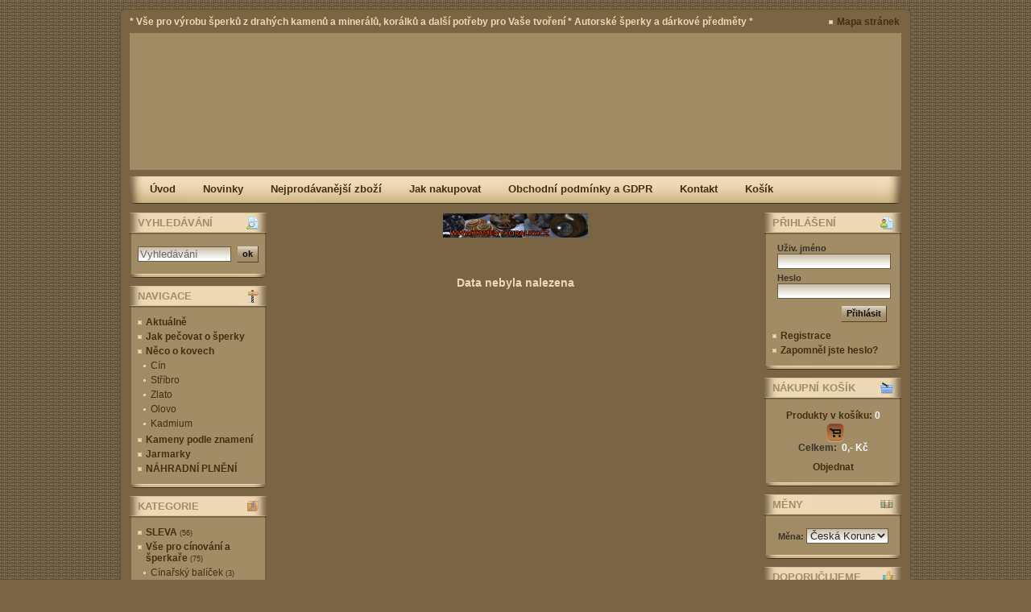

--- FILE ---
content_type: text/html; charset=utf-8
request_url: https://www.kamenykoralky.com/11254,cz_vrabcak-smrkovy-maly.html
body_size: 6060
content:
<?xml version="1.0" encoding="utf-8"?><!DOCTYPE html PUBLIC "-//W3C//DTD XHTML 1.1//EN" "http://www.w3.org/TR/xhtml11/DTD/xhtml11.dtd"><html xmlns="http://www.w3.org/1999/xhtml" xml:lang="cz"><head> <title>kamenykoralky.com</title> <meta http-equiv="Content-Type" content="text/html; charset=utf-8" /> <meta name="Description" content="Prodej kamenů, minerálů a komponentů pro Vaše tvoření. Autorské cínované šperky a další ručně tvořené výrobky. Materiál a nástroje pro cínování šperků!" /> <meta name="Keywords" content="drahé kameny, šperky, minerály, ametyst, karneol, achát, amonit, tvoření, cínování, pájení, cín, bezolovnatý, nářadí, dárek, dárkové předměty" /> <meta name="Author" content="Online Store v1.2" /> <meta name="robots" content="all" /> <meta http-equiv="Content-Style-Type" content="text/css" /> <script type="text/javascript" src="funkce/vseobecne.js"></script> <script type="text/javascript" src="funkce/vlastnosti.js"></script> <script type="text/javascript" src="funkce/jquery.js"></script> <script type="text/javascript" src="funkce/jquery-ui.js"></script> <script type="text/javascript" src="funkce/slider.js"></script> <script type="text/javascript" src="funkce/mousewheel.js"></script> <script type="text/javascript" src="funkce/fancybox.js"></script> <script type="text/javascript" src="funkce/fancy-zoom.js"></script> <script type="text/javascript" src="funkce/ddslick.js"></script> <script type="text/javascript" src="funkce/objednavka.js"></script> <script type="text/javascript" src="funkce/datepicker-cz.js"></script> <script type="text/javascript"> /* <![CDATA[ */ var ovBarvaOkraje = "#d1bd9d"; var ovJazNeniUdaj = "Prosím vyplňte všechny povinné údaje"; var ovJazNeniMail = "Zadejte email adresu"; var ovSpatnyUdaj = "Zadejte korektní údaj"; var ovUdajJeNizky = "Údaj je příliš nízký"; var ovTextJeKratky = "Text je příliš krátký"; $(document).ready(function() { $( document ).tooltip(); }); /* ]]> */ </script> <link rel="shortcut icon" href="soubory/sablony/default/img/fav.ico" /> <style type="text/css">@import "soubory/sablony/default/default_10.css";</style></head><body><!-- Začátek stránky --> <div id="stranka"> <!-- Začátek hlavičky --> <div class="rohy_h"></div> <div id="hlavicka"> <div id="limec"> <span>* Vše pro výrobu šperků z drahých kamenů a minerálů, korálků a další potřeby pro Vaše tvoření * Autorské šperky a dárkové předměty *</span> <ul id="navigace1"><li class="sezL"> <a href="cz_mapa-stranek,9.html" >Mapa stránek</a> </li></ul> </div> <div id="zahlavi" style="height:170px"> </div> <div id="limec2"> <div id="navigace2"> <ul><li class="sez1"> <a href="cz_uvod,13.html" ><span>Úvod</span></a> </li><li class="sez2"> <a href="cz_novinky,10.html" ><span>Novinky</span></a> </li><li class="sez3"> <a href="cz_nejprodavanejsi-zbozi,11.html" ><span>Nejprodávanější zboží</span></a> </li><li class="sez4"> <a href="cz_jak-nakupovat,59.html" ><span>Jak nakupovat</span></a> </li><li class="sez5"> <a href="cz_obchodni-podminky-a-gdpr,15.html" ><span>Obchodní podmínky a GDPR</span></a> <ul class="pod1"><li class="sez1"> <a href="cz_vymezeni-pojmu,77.html" ><span>Vymezení pojmů</span></a> </li><li class="sez2"> <a href="cz_moznosti-platby-a-postovne,55.html" ><span>Možnosti platby a poštovné</span></a> </li><li class="sez3"> <a href="cz_podminky-nakupu,76.html" ><span>Podmínky nákupu</span></a> </li><li class="sez4"> <a href="cz_dodaci-podminky,56.html" ><span>Dodací podmínky</span></a> </li><li class="sez5"> <a href="cz_odstoupeni-od-smlouvy-formular,57.html" ><span>Odstoupení od smlouvy - Formulář</span></a> </li><li class="sez6"> <a href="cz_ochrana-osobnich-udaju,58.html" ><span>Ochrana osobních údajů</span></a> </li><li class="sezL"> <a href="cz_souhlas-se-zpracovanim-osobnich-udaju,190.html" ><span>Souhlas se zpracováním osobních údajů</span></a> </li></ul> </li><li class="sez6"> <a href="cz_kontakt,12.html" ><span>Kontakt</span></a> </li><li class="sezL"> <a href="cz_kosik,1.html" ><span>Košík</span></a> </li></ul> </div> </div> </div> <!-- Konec hlavičky --> <!-- Začátek levého sloupce --> <div id="levysloupec"> <div class="odstavec"><div class="hledani">Vyhledávání</div></div> <form id="hledani" action="cz_vyhledavani,6.html" method="post" class="odstavec_o"> <fieldset> <input type="text" name="sVyhledat" value="Vyhledávání" onfocus="if (this.value == 'Vyhledávání') this.value = '';" onblur="if (this.value == '') this.value = 'Vyhledávání';" class="input" id="search" maxlength="30" /> <input type="submit" value="ok" class="tlacitko" /></fieldset> </form> <div class="odstavec_p"></div> <div class="odstavec"><div class="navigace">Navigace</div></div> <div id="navigace5" class="odstavec_o"> <ul><li class="sez1"> <a href="cz_aktualne,14.html" >Aktuálně</a> </li><li class="sez2"> <a href="cz_jak-pecovat-o-sperky,75.html" >Jak pečovat o šperky</a> </li><li class="sez3"> <a href="cz_neco-o-kovech,98.html" >Něco o kovech</a> <ul class="pod1"><li class="sez1"> <a href="cz_cin,99.html" >Cín</a> </li><li class="sez2"> <a href="cz_stribro,103.html" >Stříbro</a> </li><li class="sez3"> <a href="cz_zlato,101.html" >Zlato</a> </li><li class="sez4"> <a href="cz_olovo,102.html" >Olovo</a> </li><li class="sezL"> <a href="cz_kadmium,100.html" >Kadmium</a> </li></ul></li><li class="sez4"> <a href="cz_kameny-podle-znameni,74.html" >Kameny podle znamení</a> </li><li class="sez5"> <a href="cz_jarmarky,109.html" >Jarmarky</a> </li><li class="sezL"> <a href="cz_nahradni-plneni,186.html" >NÁHRADNÍ PLNĚNÍ</a> </li></ul> </div> <div class="odstavec_p"></div> <div class="odstavec"><div class="zbozi">Kategorie</div></div> <div id="navigace3" class="odstavec_o"> <ul><li class="sez1"> <a href="cz_sleva,113.html" >SLEVA<span>(56)</span></a> </li><li class="sez2"> <a href="cz_vse-pro-cinovani-a-sperkare,106.html" >Vše pro cínování a šperkaře<span>(75)</span></a> <ul class="pod1"><li class="sez1"> <a href="cz_cinarsky-balicek,187.html" >Cínařský balíček<span>(3)</span></a> </li><li class="sez2"> <a href="cz_cinova-pajka,185.html" >Cínová pájka<span>(5)</span></a> </li><li class="sez3"> <a href="cz_draty,189.html" >Dráty<span>(12)</span></a> </li><li class="sezL"> <a href="cz_kurz-cinovaneho-sperku,188.html" >KURZ Cínovaného šperku<span>(1)</span></a> </li></ul></li><li class="sez3"> <a href="cz_darkove-predmety,127.html" >Dárkové předměty<span>(5)</span></a> <ul class="pod1"><li class="sez1"> <a href="cz_ptackove,128.html" >Ptáčkové<span>(2)</span></a> </li><li class="sezL"> <a href="cz_keramicke-domalovanky,129.html" >Keramické domalovánky<span>(2)</span></a> </li></ul></li><li class="sez4"> <a href="cz_drahe-kameny,60.html" >Drahé kameny<span>(810)</span></a> <ul class="pod1"><li class="sez1"> <a href="cz_-kabosony,79.html" >* Kabošony<span>(34)</span></a> </li><li class="sez2"> <a href="cz_-kvety-z-kamenu,110.html" >* Květy z kamenů<span>(10)</span></a> </li><li class="sez3"> <a href="cz_-nevrtane-kameny,80.html" >* Nevrtané kameny<span>(16)</span></a> </li><li class="sez4"> <a href="cz_-ruzne-tvary,82.html" >* Různé - tvary<span>(58)</span></a> </li><li class="sez5"> <a href="cz_-skupinky-mineralu,81.html" >* Skupinky minerálů<span>(15)</span></a> </li><li class="sez6"> <a href="cz_-zlomky-snury,137.html" >* Zlomky / šňůry<span>(21)</span></a> </li><li class="sez7"> <a href="cz_apatit,191.html" >Apatit<span>(1)</span></a> </li><li class="sez8"> <a href="cz_achat,67.html" >Achát<span>(57)</span></a> </li><li class="sez9"> <a href="cz_akvamarin,114.html" >Akvamarín<span>(4)</span></a> </li><li class="sez10"> <a href="cz_amazonit,90.html" >Amazonit<span>(13)</span></a> </li><li class="sez11"> <a href="cz_ametrin,181.html" >Ametrín<span>(1)</span></a> </li><li class="sez12"> <a href="cz_ametyst,115.html" >Ametyst<span>(12)</span></a> </li><li class="sez13"> <a href="cz_amonit-amolit,116.html" >Amonit, Amolit<span>(4)</span></a> </li><li class="sez14"> <a href="cz_apatit,117.html" >Apatit<span>(12)</span></a> </li><li class="sez15"> <a href="cz_aragonit,133.html" >Aragonit<span>(0)</span></a> </li><li class="sez16"> <a href="cz_aventurin,134.html" >Aventurín<span>(14)</span></a> </li><li class="sez17"> <a href="cz_citrin,120.html" >Citrín<span>(9)</span></a> </li><li class="sez18"> <a href="cz_caroit,135.html" >Čaroit<span>(1)</span></a> </li><li class="sez19"> <a href="cz_dumortierit,136.html" >Dumortierit<span>(0)</span></a> </li><li class="sez20"> <a href="cz_fluorit,124.html" >Fluorit<span>(6)</span></a> </li><li class="sez21"> <a href="cz_fosilie,139.html" >Fosilie<span>(15)</span></a> </li><li class="sez22"> <a href="cz_granat,140.html" >Granát<span>(5)</span></a> </li><li class="sez23"> <a href="cz_hematit,141.html" >Hematit<span>(7)</span></a> </li><li class="sez24"> <a href="cz_chalcedon,182.html" >Chalcedon<span>(0)</span></a> </li><li class="sez25"> <a href="cz_chryzokol,145.html" >Chryzokol<span>(3)</span></a> </li><li class="sez26"> <a href="cz_chryzopras,146.html" >Chryzopras<span>(3)</span></a> </li><li class="sez27"> <a href="cz_jantar,147.html" >Jantar<span>(4)</span></a> </li><li class="sez28"> <a href="cz_jaspis,78.html" >Jaspis<span>(47)</span></a> </li><li class="sez29"> <a href="cz_kalcit,183.html" >Kalcit<span>(0)</span></a> </li><li class="sez30"> <a href="cz_karneol,89.html" >Karneol<span>(28)</span></a> </li><li class="sez31"> <a href="cz_koral,112.html" >Korál<span>(34)</span></a> </li><li class="sez32"> <a href="cz_kocici-oko,150.html" >Kočičí oko<span>(13)</span></a> </li><li class="sez33"> <a href="cz_kyanit,151.html" >Kyanit<span>(1)</span></a> </li><li class="sez34"> <a href="cz_kremen,143.html" >Křemen<span>(12)</span></a> </li><li class="sez35"> <a href="cz_kristal,123.html" >Křišťál<span>(16)</span></a> </li><li class="sez36"> <a href="cz_labradorit,152.html" >Labradorit<span>(12)</span></a> </li><li class="sez37"> <a href="cz_lapis-lazuli,118.html" >Lapis Lazuli<span>(26)</span></a> </li><li class="sez38"> <a href="cz_lepidolit,126.html" >Lepidolit<span>(3)</span></a> </li><li class="sez39"> <a href="cz_lava,153.html" >Láva<span>(16)</span></a> </li><li class="sez40"> <a href="cz_malachit,149.html" >Malachit<span>(3)</span></a> </li><li class="sez41"> <a href="cz_mramor-marble,154.html" >Mramor, Marble<span>(4)</span></a> </li><li class="sez42"> <a href="cz_mesicni-kamen,144.html" >Měsíční kámen<span>(9)</span></a> </li><li class="sez43"> <a href="cz_nefrit,107.html" >Nefrit<span>(5)</span></a> </li><li class="sez44"> <a href="cz_obsidian,125.html" >Obsidián<span>(2)</span></a> </li><li class="sez45"> <a href="cz_olivin-peridot,70.html" >Olivín - peridot<span>(1)</span></a> </li><li class="sez46"> <a href="cz_onyx,131.html" >Onyx<span>(15)</span></a> </li><li class="sez47"> <a href="cz_opalit,156.html" >Opalit<span>(5)</span></a> </li><li class="sez48"> <a href="cz_opal,155.html" >Opál<span>(1)</span></a> </li><li class="sez49"> <a href="cz_perlet,157.html" >Perleť<span>(65)</span></a> </li><li class="sez50"> <a href="cz_prehnit,158.html" >Prehnit<span>(3)</span></a> </li><li class="sez51"> <a href="cz_pyrit,159.html" >Pyrit<span>(2)</span></a> </li><li class="sez52"> <a href="cz_rodonit-a-rodochrozit,160.html" >Rodonit a Rodochrozit<span>(8)</span></a> </li><li class="sez53"> <a href="cz_rubin,132.html" >Rubín<span>(5)</span></a> </li><li class="sez54"> <a href="cz_ryolit,161.html" >Ryolit<span>(7)</span></a> </li><li class="sez55"> <a href="cz_ruzenin,108.html" >Růženín<span>(14)</span></a> </li><li class="sez56"> <a href="cz_ricni-perly,148.html" >Říční perly<span>(10)</span></a> </li><li class="sez57"> <a href="cz_serpentinit,164.html" >Serpentinit<span>(8)</span></a> </li><li class="sez58"> <a href="cz_sodalit,165.html" >Sodalit<span>(6)</span></a> </li><li class="sez59"> <a href="cz_tektit,166.html" >Tektit<span>(0)</span></a> </li><li class="sez60"> <a href="cz_turmalin,122.html" >Turmalín<span>(6)</span></a> </li><li class="sez61"> <a href="cz_tygri-oko,111.html" >Tygří oko<span>(6)</span></a> </li><li class="sez62"> <a href="cz_tyrkenit-magnezit-howlit,162.html" >Tyrkenit, magnezit, howlit<span>(69)</span></a> </li><li class="sez63"> <a href="cz_tyrkys-yellow-tyrkys,167.html" >Tyrkys, yellow tyrkys<span>(8)</span></a> </li><li class="sez64"> <a href="cz_unakit,179.html" >Unakit<span>(14)</span></a> </li><li class="sez65"> <a href="cz_variscit,170.html" >Variscit<span>(0)</span></a> </li><li class="sez66"> <a href="cz_vltavin,163.html" >Vltavín<span>(0)</span></a> </li><li class="sez67"> <a href="cz_zahneda,121.html" >Záhněda<span>(1)</span></a> </li><li class="sezL"> <a href="cz_zraloci-zub,171.html" >Žraločí zub<span>(0)</span></a> </li></ul></li><li class="sez5"> <a href="cz_koralky,174.html" >Korálky<span>(15)</span></a> </li><li class="sez6"> <a href="cz_komponenty,66.html" >Komponenty<span>(56)</span></a> <ul class="pod1"><li class="sez1"> <a href="cz_karabinky-koncovky,105.html" >Karabinky, koncovky<span>(4)</span></a> </li><li class="sez2"> <a href="cz_keramika-porcelan-sklo,173.html" >Keramika, porcelán, sklo<span>(23)</span></a> </li><li class="sez3"> <a href="cz_kovove,169.html" >Kovové<span>(7)</span></a> </li><li class="sez4"> <a href="cz_krouzky-mezidily,175.html" >Kroužky, mezidíly<span>(2)</span></a> </li><li class="sez5"> <a href="cz_jehly-nyty,176.html" >Jehly, nýty<span>(0)</span></a> </li><li class="sez6"> <a href="cz_nausnice,177.html" >Náušnice<span>(10)</span></a> </li><li class="sezL"> <a href="cz_retizky,138.html" >Řetízky<span>(10)</span></a> </li></ul></li><li class="sez7"> <a href="cz_snurky-obruce,142.html" >Šňůrky, obruče<span>(12)</span></a> </li><li class="sez8"> <a href="cz_darkove-obaly-krabicky-pytliky,72.html" >Dárkové obaly - krabičky, pytlíky<span>(13)</span></a> </li><li class="sez9"> <a href="cz_naradi,69.html" >Nářadí<span>(11)</span></a> </li><li class="sez10"> <a href="cz_ruzne-pro-vyrobce,172.html" >Různé pro výrobce<span>(17)</span></a> </li><li class="sez11"> <a href="cz_stojany,96.html" >Stojany<span>(1)</span></a> </li><li class="sezL"> <a href="cz_vyrobky-z-hedvabi,97.html" >Výrobky z hedvábí<span>(1)</span></a> </li></ul> </div> <div class="odstavec_p"></div> <script type="text/javascript"> /* <![CDATA[ */ var datplan = new Array();datplan.push(new Object({title: "* Květy z kamenů", date: new Date("2014/05/23"), link: "cz_-kvety-z-kamenu,110.html"}));datplan.push(new Object({title: "* Různé - tvary", date: new Date("2014/05/12"), link: "cz_-ruzne-tvary,82.html"}));datplan.push(new Object({title: "Úvod", date: new Date("2014/05/09"), link: "cz_uvod,13.html"}));datplan.push(new Object({title: "Apatit", date: new Date("2014/05/25"), link: "cz_apatit,117.html"}));datplan.push(new Object({title: "Administrace", date: new Date("2022/02/22"), link: "spravce.php"})); /* ]]> */</script> <div id="datepicker"></div> </div> <!-- Konec levého sloupce --> <!-- Začátek obsahu --> <div id="obsah"> <div class="obsah_h"></div> <div id="banner0" class="banner"> <a href="http://www.kamenykoralky.com/1,bannery.html"> <img src="soubory/bannery/banner111111.gif" alt="http://kamenykoralky.com" title="http://kamenykoralky.com" style="width:180px;height:30px;" /> </a> </div> <div class="hlaska" id="chyba"> <h3>Data nebyla nalezena<br /></h3></div> <div class="obsah_d"></div> </div> <!-- Konec obsahu --> <!-- Začátek pravého sloupce --> <div id="pravysloupec"> <div class="odstavec"><div class="prihlaseni">Přihlášení</div></div> <div id="prihlaseni" class="odstavec_o"> <form action="cz_prihlaseni,5.html" method="post" id="oPrihlasForm"> <fieldset id="prihlasBlok"> <div class="login"> <label for="login">Uživ. jméno</label> <input type="text" name="sUzivJmeno" value="" class="input" maxlength="20" id="login" /> </div> <div class="heslo"> <label for="heslo">Heslo</label> <input type="password" name="sHeslo" value="" class="input" maxlength="20" id="heslo" /> </div> <div> <input type="submit" class="tlacitko" value="Přihlásit" /> </div> </fieldset> </form> </div> <div id="navigace6" class="odstavec_o"> <ul> <li id="priRegistrace"><a href="cz_registrace,3.html" rel="nofollow">Registrace</a></li> <li id="priStracHeslo"><a href="cz_zapomenute-heslo,4.html" rel="nofollow">Zapomněl jste heslo?</a></li> </ul> </div> <div class="odstavec_p"></div> <div class="odstavec"><div class="boxkosik">Nákupní košík</div></div> <div id="boxkosik" class="odstavec_o"> <a href="cz_kosik,1.html?sBox=kosik">Produkty v košíku:&nbsp;<strong>0</strong><br /><em class="kosik"></em><br /></a> <div class="soucet"> <em>Celkem:</em> <strong>0,- Kč</strong> <div></div> </div> <a href="cz_objednavka,2.html">Objednat</a> </div> <div class="odstavec_p"></div> <div class="odstavec"><div class="meny">Měny</div></div><div id="meny" class="odstavec_o"> <form action="" id="prepocti" method="post"> <fieldset> <label for="vybermeny">Měna: </label><select name="iPrepocetMeny" id="vybermeny" class="input" onchange="document.getElementById( 'prepocti' ).submit();"> <option value="1" selected="selected">Česká Koruna</option><option value="2">Euro</option></select> </fieldset></form> </div><div class="odstavec_p"></div> <div class="odstavec"><div class="doporucujeme">Doporučujeme</div></div> <ul id="doporucujeme" class="odstavec_o"><li class="sez"> <a href="11517,cz_luxusni-paua-musle-cela!-xxl.html">Luxusní Paua mušle - celá! XXL</a> <div class="foto"> <a href="11517,cz_luxusni-paua-musle-cela!-xxl.html"> <img src="soubory/produkty/miniatury/luxusni-paua-musle.jpg" alt="" /> </a> </div> <div class="cena"> -23% <em>220,- Kč</em><br /> 169,- Kč<ins></ins> </div> </li><li class="sez"> <a href="11515,cz_letovaci-voda-felder-100ml.html">Letovací voda Felder 100ml</a> <div class="foto"> <a href="11515,cz_letovaci-voda-felder-100ml.html"> <img src="soubory/produkty/miniatury/letovaci-voda-100ml.jpg" alt="" /> </a> </div> <div class="cena"> 89,- Kč<ins></ins> </div> </li><li class="sez"> <a href="11770,cz_skl921-fasetovana-kulicka-glass-clear-20mm-vrtan.html">SKL921 Fasetovaná kulička GLASS CLEAR 20mm vrtaná</a> <div class="foto"> <a href="11770,cz_skl921-fasetovana-kulicka-glass-clear-20mm-vrtan.html"> <img src="soubory/produkty/miniatury/fasetovana-kulicka.jpg" alt="" /> </a> </div> <div class="cena"> 45,- Kč<ins></ins> </div> </li><li class="sez"> <a href="11772,cz_skl912-krasny-murano-donut-41-mm.html">SKL912 Krásný Murano Donut 41 mm</a> <div class="foto"> <a href="11772,cz_skl912-krasny-murano-donut-41-mm.html"> <img src="soubory/produkty/miniatury/skl922-krasny-muran.jpg" alt="" /> </a> </div> <div class="cena"> 145,- Kč<ins></ins> </div> </li><li class="sez"> <a href="12002,cz_plastova-zarazka-kyticka-pack-20ks.html">Plastová zarážka Kytička / PACK 20ks</a> <div class="foto"> <a href="12002,cz_plastova-zarazka-kyticka-pack-20ks.html"> <img src="soubory/produkty/miniatury/plastova-zarazka-kytic.jpg" alt="" /> </a> </div> <div class="cena"> 12,- Kč<ins></ins> </div> </li></ul> <div class="odstavec_p"></div> <div class="odstavec"><div class="box2">Informace</div></div> <div class="odstavec_o"><div id="box2" class="box"> V našem eshopu se není nutné předem registrovat, nakoupit můžete i bez registrace. </div></div><div class="odstavec_p"></div> <div class="odstavec"><div class="box6">Informace</div></div> <div class="odstavec_o"><div id="box6" class="box"> Děkujeme Vám za návštěvu, nabídku zboží stále doplňujeme ! </div></div><div class="odstavec_p"></div> <div class="odstavec"><div class="ankety">Anketa</div></div> <div class="odstavec_o"> <div class="anketa"> <div class="nazev">Uvítali by jste v naší nabídce i kameny pro sběratele?</div> <div> <form action="" method="post"> <fieldset><div class="odpoved"> <input type="radio" name="iAnketaVybrane" value="4" /> Ano </div><div class="odpoved"> <input type="radio" name="iAnketaVybrane" value="5" /> Ne </div><div class="odpoved"> <input type="radio" name="iAnketaVybrane" value="6" /> Nevím </div><span> <input type="hidden" name="iAnketa" value="2" /> <input type="submit" value="Hlasovat" class="tlacitko" /> </span> </fieldset> </form> </div> </div> </div> <div class="odstavec_p"></div> <div class="odstavec"><div class="bannery">Počítadlo</div></div> <div class="odstavec_o"> <div id="pocitadlo"> Online: <strong>3</strong><br /> Dnes: <strong>688</strong><br /> Včera: <strong>820</strong><br /> Celkem: <strong>906987</strong><br /> </div> </div><div class="odstavec_p"></div> </div> <!-- Konec pravého sloupce --> <!-- Začátek patičky --> <div id="paticka"><a href="#" rel="nofollow"><img src="soubory/sablony/default/img/nahoru.png" title="Nahoru" alt="Nahoru" /></a><a href="javascript:window.print();"><img src="soubory/sablony/default/img/tisk.png" title="Tisknout" alt="Tisknout" /></a><a href="spravce.php" rel="nofollow"><img src="soubory/sablony/default/img/spravce.png" title="Administrace" alt="" /></a> <div class="provozovatel">&nbsp;© 2014 <a href='mailto:info@kamenykoralky.com'>Provozovatel E-shopu</a></div> <div class="system">Běží na <a href="http://www.onlinestore.cz/">Online Store Panavis</a></div> </div> <div class="rohy_d"></div> <!-- Konec patičky --> </div><!-- Konec stránky --></body></html>

--- FILE ---
content_type: text/css
request_url: https://www.kamenykoralky.com/soubory/sablony/default/default_10.css
body_size: 9897
content:
/*
Online Store v1.2 - default_10
*/
@import url( '10/jquery-ui.css' );
@import url( '10/ddSlick.css' );

body,h1,h2,h3,h4,h5,h6,form,fieldset,img,ul{margin:0;padding:0;border:0;}
body{background:#796544 url("10/pozadi_10.gif");background-attachment:fixed;font-family: Arial, Helvetica, sans-serif;font-size:12px;color:#FFF}

/* Základ stránek */
#stranka {margin:15px auto;width:980px;background:#796544;border:1px solid #615136;}
#hlavicka {width:958px;float:left;padding-left:11px;overflow:hidden;}
#levysloupec {background:#A18B64 url('10/limec_poz_10.gif') repeat-y;width:170px;float:left;margin-left:11px;overflow:hidden;}
#obsah {width:596px;float:left;overflow:hidden;background:#796544;padding:11px;}
#pravysloupec {background:#A18B64 url('10/limec_poz_10.gif') repeat-y;;width:170px;float:left;overflow:hidden;}
#paticka {width:942px;clear:both;background:url('10/navy_2p_10.gif') no-repeat right;margin:0 auto;padding:16px 8px;text-align:center;}

#stranka .rohy_h{width:982px;margin-top:-5px;margin-left:-1px;height:5px;background:url('10/rohy_h_10.gif') no-repeat;}
#stranka .rohy_d{width:982px;margin-bottom:-5px;margin-left:-1px;height:5px;background:url('10/rohy_d_10.gif') no-repeat;}

/* Obsah */
#obsah h1{margin:-4px 0 5px;padding:7px 0 2px;color:#EFD8AE;font:18px Verdana, sans-serif;font-weight:bold;}
#obsah h2{margin:0 0 5px;padding:5px 0 2px;border-bottom:1px solid #9B865E;color:#EFD8AE;font:16px Verdana, sans-serif;font-weight:bold;}
#obsah h3, .hlaska h3{max-width:596px;margin:0 0 5px;padding:5px 0 2px;border-bottom:1px solid #9B865E;color:#EFD8AE;font:14px Verdana, sans-serif;font-weight:bold;}
#obsah .hlaska h3, .hlaska h3{border:0;}
.hlaska{padding:40px 0;text-align:center;}
#obsah legend{padding:10px 0 2px;border:0;color:#000;font-size:13px;font-weight:bold;}

/* Paticka */
#paticka .provozovatel{position:absolute;margin-top:-17px;font-size:12px;}
#paticka .system{position:relative;margin:2px 0 -400px 400px;float:right;font-size:12px;}
#paticka  img{padding:0 5px;}

/* Oddělovací čára všeobecně */
hr {border:1px solid #9B865E;}
.prazdno {height:7px;clear:both;}

#slider{ background:#EFEFEF url('10/robsah_10.gif') repeat-y;height:148px;overflow:hidden;position:relative;}
.slide{ padding:0 10px;width:576px;float:left;}
.slide p{ color: #FFF;font-size:12px;line-height:16px;width:417px;height:36px}
.slide .foto img{ position:relative;top:46px;left:424px;margin-top:-150px;border:1px solid #796544;}
.slide .foto a:hover img{border:1px solid #F46800;}
.slide .attr {position:relative;float:right;top:-10px;display:block;margin-top:-16px;width:80px;height:16px;text-align:right;}
#slider .nakup {position:relative;width:417px;height:43px;vertical-align: middle;line-height:43px;text-align:left;}
#slider .kosik {position:absolute;top:8px;left:144px;display:block;width:26px;height:26px;background:url("10/kosik_vlozit_10.png") no-repeat;}
#slider .cena, #slider .neniCena{position: absolute; top: 0px; left: 13px; display: block;color:#D90000;text-decoration:none;}
#slider .cena strong, #slider .neniCena strong{font:bold 12px Verdana, sans-serif;}
#slider .cenaDPH{position: absolute; top: 29px; left: 9px; display: block; color:#DBD2C4; font:normal 10px Verdana, sans-serif;}
#slider .puvodniCena{position: absolute; top: 1px; left: 4px; display: block; color:000;font:bold 11px Verdana, sans-serif;}
#slider .puvodniCena ins{color:#D90000;text-decoration:line-through;}
#slider .puvodniCena ins em{color:#282828;font:bold 11px Arial, Helvetica, sans-serif;}
#slider .puvodniCenaNeni{position: absolute; top: 1px; left: 14px; display: block; color:000;font:bold 11px Verdana, sans-serif;}
#slider .nakup ul{position:absolute;top:1px;left:210px;color:#282828;font:10px Verdana, sans-serif;}
#slider .param li{margin:1px -2px;height:12px;overflow:hidden;}
#slider-stop{ position:absolute;top:124px;right:13px;background:#FFF;color:#999;padding:0 4px 1px 4px;font:11px Verdana, sans-serif;border:1px solid #D9DADA;}

/* Vstupní pole všeobecně */
.input, select, textarea{ font-family:Tahoma, Lucida Grande CE, lucida, sans-serif;font-size: 13px; font-weight:normal;color:#272727;background:#FFF url('10/pozadi_in_10.gif');background-repeat:repeat-x;border:1px solid #6B5B3F;}
.tlacitko, button{ height:21px;border:1px outset #A18C65;margin-top:-1px;padding-bottom:2px;background:url('10/tlacitko_10.gif') repeat-x;font-family:Verdana, sans-serif;font-size:11px;color:#0C0C0C;font-weight:bold;text-decoration:none;}
.tlacitko:hover, button:hover{ background:url('10/tlacitko_10.gif') repeat-x;color:#2E2E2E;cursor:pointer;_cursor:hand;border:1px inset #A18C65;}

/* Odkazy všeobecně */
a{color:#432F0C;text-decoration:none;}
a:hover{color:#EBCD96;text-decoration:none;}
:focus {outline:0;}

/* Obrázky všeobecně */
.obrSeznam{list-style:none;}
.obrSeznam li{margin:0 0 10px 0;color:#282828;font-size:0.917em;text-align:center;}
.obrSeznam li img{border:1px solid #9B865E;}
.obrSeznam li a:hover img{border:1px solid #316916;}
.obrGalerie{clear:both;width:100%;text-align:center;padding-bottom:12px;}
.obrGalerie img{border:1px solid #9B865E;}
.obrGalerie a:hover img{border:1px solid #316916;}
.obrGalerie div{margin-top:-12px;color:#282828;font-size:0.917em;text-align:center;}

/* Límec nad logem a slogan */
#limec {width:956px;height:14px;display:inline-block;text-align:left;margin:4px 0;}
#limec span{position:relative;clear:left;float:left;font-size:12px;font-weight:bold;color:#EFD8AE;}

/* Navigace 1 nad logem */
#limec  li{float:right;list-style:none;}
#limec  li a{padding-left:20px;background:url('10/odst_menu_10.gif') no-repeat 10px 5px;color:#432F0C;font-size:12px;font-weight:bold;text-decoration:none;}
#limec  li a:hover, #limec .selected{color:#EBCD96;}

/* Záhlaví, pozadí */
#zahlavi{background-color:#A18B64;}

/* Límec pod logem*/
#limec2{margin-top:5px;width:958px;height:40px;background:#796544 url('10/navy_2p_10.gif') no-repeat right;text-align:left;margin-bottom:-2px;overflow:hidden;}

/* Volby jazyka */
#limec2 .volba_cz , #limec2 .volba_sk, #limec2 .volba_en, #limec2 .volba_de, #limec2 .volba_hu {display:block;float:right;width:24px;height:24px;margin-top:8px;margin-right:10px;}
#limec2 .cz .volba_cz, #limec2 a:hover .volba_cz{background:url('img/cz_a.png') no-repeat;}
#limec2 .volba_cz{background:url('img/cz.png') no-repeat;}
#limec2 .sk .volba_sk, #limec2 a:hover .volba_sk{background:url('img/sk_a.png') no-repeat;}
#limec2 .volba_sk{background:url('img/sk.png') no-repeat;}
#limec2 .en .volba_en, #limec2 a:hover .volba_en{background:url('img/en_a.png') no-repeat;}
#limec2 .volba_en{background:url('img/en.png') no-repeat;}
#limec2 .de .volba_de, #limec2 a:hover .volba_de{background:url('img/de_a.png') no-repeat;}
#limec2 .volba_de{background:url('img/de.png') no-repeat;}
#limec2 .hu .volba_hu, #limec2 a:hover .volba_hu{background:url('img/hu_a.png') no-repeat;}
#limec2 .volba_hu{background:url('img/hu.png') no-repeat;}

/* Navigace 2 pod logem */
#navigace2{ position:absolute;height:38px;}
#navigace2 ul{ list-style:none;padding:0 7px; }
#navigace2 li{ list-style:none;display:block;position:relative;float:left;margin:0 4px;height:38px;line-height:38px;vertical-align:middle; }
#navigace2 li a{ display:block;float:left;color:#432F0C;font-size:13px;font-weight:bold;padding:0 0 0 12px;text-decoration:none;cursor:pointer; }
#navigace2 li a span{ display:block;float:left;color:#432F0C;padding:0 12px 0 2px; }
#navigace2 li a:hover{ display:block;float:left;background:url('10/menu_l_10.gif') no-repeat left; }
#navigace2 li a:hover span{ display:block;float:left;color:#A18C65;background:url('10/menu_r_10.gif') no-repeat right; }
#navigace2 li a.selected{ display:block;float:left;background:url('10/menu_l_10.gif') no-repeat left;color:#000;text-decoration:none;padding:0 0 0 12px; }
#navigace2 li a.selected span{ display:block;float:left; background:url('10/menu_r_10.gif') no-repeat right;color:#000;padding:0 12px 0 2px; }
#navigace2 li ul{background:url('10/submenu_10.gif') no-repeat right bottom;position:absolute;display:none;z-index:5;width:250px;float:left;top:37px;padding:0;}
#navigace2 li ul li{width:250px;height:33px;overflow:hidden;line-height:31px;margin:0;}
#navigace2 li ul a{border-top:1px solid #DCC296;border-bottom:1px solid #393122;width:250px;}
#navigace2 li ul li a:hover span, #navigace2 li ul li a.selected span, #navigace2 li ul li a.selected{background:none;}
#navigace2 li ul li a:hover{background:url('10/subhover_10.gif') no-repeat left top !important;;}
#navigace2.najeti {color:#FFF !important;border-left:none !important;border-right:none !important;}

/* Navigace 3,4,5,6 v sloupcích */
#navigace3, #navigace4, #navigace5, #navigace6{padding:3px 0 5px;}
#navigace3 ul, #navigace4 ul, #navigace5 ul, #navigace6 ul{margin:5px 0;padding:0 8px 0;list-style:none;font-size:12px;}
#navigace3 a, #navigace4 a, #navigace5 a, #navigace6 a{display:block;display:inline-block;width:100%;padding:2px 0 2px 12px;background:url('10/odst_menu_10.gif') no-repeat 2px 7px;color:#432F0C;font-weight:bold;text-decoration:none;}
#navigace3 a:hover, #navigace4 a:hover, #navigace5 a:hover, #navigace6 a:hover{color:#EBCD96;text-decoration:underline;}
#navigace3 .selected, #navigace4 .selected, #navigace5 .selected, #navigace6 .selected{text-decoration:underline;}
#navigace3 .sez1 a, #navigace4 .sez1 a, #navigace5 .sez1 a, #navigace6 .sez1 a{border-top:0;}
#navigace3 .pod1, #navigace4 .pod1, #navigace5 .pod1, #navigace6 .pod1{margin:0;padding:0 0 2px 6px;border:0;}
#navigace3 .pod1 a, #navigace4 .pod1 a, #navigace5 .pod1 a, #navigace6 .pod1 a{display:block;width:93%;padding:2px 12px;border:0;background:url('10/odst_submenu_10.gif') no-repeat 2px 7px;color:#432F0C;font-weight:normal;}
#navigace3 .pod2 a, #navigace4 .pod2 a, #navigace5 .pod2 a, #navigace6 .pod2 a{width:100%;padding:2px 12px;color:#432F0C;font-weight:normal;}
#navigace3 .pod3 a, #navigace4 .pod3 a, #navigace5 .pod3 a, #navigace6 .pod3 a{width:110%;padding:2px 12px;color:#432F0C;font-weight:normal;}
#navigace3 a span{padding-left:3px;font:normal 9px Verdana, sans-serif;}

/* Názvy odstavců v sloupcích*/
.odstavec {height:28px;background:#796544;border-top:10px solid #796544;background:url('10/limec_10.gif') no-repeat;}
.odstavec div{padding-left:5px;margin:3px 5px 0 5px;text-transform:uppercase;font-size:13px;line-height:20px;font-weight:bold;color:#A18C65;}
.odstavec_p {height:5px;background:#796544;background:url('10/limec_p_10.gif') no-repeat;}

/* Design, ikony odstavců ve sloupcích*/
.hledani{ background:url('img/hledani.png') no-repeat 140px 2px;}
.navigace{ background:url('img/navigace.png') no-repeat 140px 2px;}
.boxkosik{ background:url('img/kosik.png') no-repeat 139px 1px;}
.nejprodavanejsi{ background:url('img/nejprodavanejsi.png') no-repeat 141px 2px;}
.novinka{ background:url('img/novinka.png') no-repeat 139px 2px;}
.meny{ background:url('img/mena.png') no-repeat 139px 3px;}
.box1{ background:url('img/box1.png') no-repeat 140px 2px;}
.box2{ background:url('img/box2.png') no-repeat 139px 2px;}
.doporucujeme{ background:url('img/doporucujeme.png') no-repeat 140px 2px;}
.prihlaseni{ background:url('img/prihlaseni.png') no-repeat 139px 2px;}
.uzivatel{ background:url('img/uzivatel.png') no-repeat 139px 2px;}
.mailnovinky{ background:url('img/novinkovac.png') no-repeat 139px 2px;}
.zbozi{ background:url('img/produkty.png') no-repeat 141px 3px;}
.bannery{ background:url('img/bannery.png') no-repeat 139px 3px;}
.dodavatele{ background:url('img/dodavatele.png') no-repeat 140px 2px;}
.ankety{ background:url('img/anketa.png') no-repeat 139px 2px;}

/* Design, vrch a spodek rámů */
.rvrchni{width:596px;height:8px;background:url('10/rvrchni_10.gif') no-repeat;clear:both;}
.rspodni{width:596px;height:5px;background:url('10/rspodni_10.gif') no-repeat;clear:both;}

/* Stránkování */
.strankovani {clear:both;display:block;width:100%;list-style:none;text-align:left;font-weight:bold;padding:7px 0;}
.strankovani a {padding:0 4px; background:#A18B64; border: 1px solid #9B865E;font-size: 12px;text-decoration:none;color:#432F0C}
.strankovani a:hover, .strankovani a:hover.sPredch, .strankovani a:hover.sNasled {color: #432F0C;border:1px solid #432F0C;}
.strankovani a.sAktiv, .strankovani a:hover.sAktiv {background:#FFF;border:1px solid #432F0C;color:#432F0C;}
.strankovani a.sPredch, .strankovani a.sNasled {background:#A18B64;padding:0 4px;border:1px solid #9B865E;}
.strankovaniNeni{display:none;}

/* Seznam podstránek */
.podstrSeznam{float:left;width:594px;margin:5px 0;list-style:none;border-top:1px solid #9B865E;border-left:1px solid #9B865E;border-right:1px solid #9B865E;}
.podstrSeznam li{clear:left;float:left;width:582px;padding:6px;background:#796544;border-bottom:1px solid #9B865E;}
.podstrSeznam li .foto{float:left;padding-right:5px;}
.podstrSeznam li  em{padding-left:8px;font-weight:normal;font-size:11px;color:#DBD2C4;}
.podstrSeznam li img{border:1px solid #9B865E;}
.podstrSeznam li a:hover img{border:1px solid #316916;}
.podstrSeznam h4{padding-left:10px;background:url('10/odst_menu_10.gif') no-repeat 0px 5px;}
.podstrSeznam li h4, .podstrSeznam li h4 a{color:#432F0C;font-weight:bold;font-size:12px;}
.podstrSeznam li h4 a:hover{color:#EBCD96;text-decoration:underline;}
.podstrSeznam li h5{padding:5px;font-weight:normal;font-size:11px;}
.podstrSeznam li ul, .podstrSeznam li ol{float:left;margin:0 0 0 30px;padding:0;}
.podstrSeznam li li{padding:0;border-left:0;}
.podstrSeznam li ul{list-style:disc;}
.podstrSeznam li ol{list-style:decimal;}

/* Nejprodávanější a doporučujeme v bočních sloupcích */
#nejprodavanejsi, #doporucujeme{height:190px;margin-bottom:5px;overflow:hidden;text-align:center;}
#nejprodavanejsi ul, #doporucujeme ul{list-style:none;}
#nejprodavanejsi li, #doporucujeme li{padding:10px 5px;list-style:none;}
#nejprodavanejsi li .foto, #doporucujeme li .foto{margin:2px 0;}
#nejprodavanejsi li .foto img, #doporucujeme li .foto img{border:1px solid #968162;}
#nejprodavanejsi li .foto a:hover img, #doporucujeme li .foto a:hover img{border:1px solid #F46800;}
#nejprodavanejsi li a, #doporucujeme li a{text-decoration:none;}
#nejprodavanejsi li a:hover, #doporucujeme li a:hover{color:#EBCD96;text-decoration:underline;}
#nejprodavanejsi li .cena, #doporucujeme li .cena{color:#272727;font-size:11px;}
#nejprodavanejsi li .cena ins, #doporucujeme li .cena ins{text-decoration:none;color:#DBD2C4;font-size:10px;}
#nejprodavanejsi li .cena em, #doporucujeme li .cena em{color:#ee0f04;text-decoration:line-through;font-style:normal;}

/* Anketa */
.anketa33{float:left;width:168px;margin:12px 14px 0 14px;border:1px solid #9B865E;background:#A18B64;}
.anketa{padding:10px 10px 2px;font-size:11px;width:150px;text-align:left;}
.anketa .nazev{padding:3px 0 5px;color:#d01c02;font-weight:bold;}
.anketa span{display:block;padding:7px;text-align:center;}
.anketa div.odpoved{padding:1px 2px;}
.anketa div.vysledek{font-size:10px;padding:3px 3px 7px;}
.anketa div.graf{clear:both;width:142px;height:7px;padding:0;background:url('img/anketa_bg_g.gif') repeat-x;font-size:1px;line-height:1px;}
.anketa div.graf div{clear:both;float:left;width:1px;height:7px;padding:0;background:#970000 url('10/anketa_bg_10.gif') repeat-x;font-size:12px;line-height:1px;}

/* Novinkovač */
#novinkovac{padding-top:5px;font-size:11px;color:#383229;}
#novinkovac div{margin:5px 12px;}
#novinkovac label{display:block;font-weight:bold;padding-top:5px;}
#novinkovac fieldset{padding:0;margin:0;}
#novinkovac .input{width:142px;}
#novinkovac .tlacitko{margin:8px 0;}

/* Měny */
#meny{padding:14px 3px;font-weight:bold;font-size:11px;color:#383229;overflow:hidden;text-align:center;text-decoration:none;}
#meny select{width:102px;}

/* Boxy */
#box1, #box2{padding:8px;font-weight:normal;overflow:hidden;text-decoration:none;}
.box{text-align:center;}

/* Počítadlo */
#pocitadlo{padding:10px 22px;font-size:11px;width:150px;text-align:left;}
#pocitadlo strong{color:#000;text-decoration:none;}

/* Bannery */
#banner1, #banner2{margin:10px 5px 4px 5px;overflow:hidden;}
.banner, .bannerFlash{text-align:center;}

/* Box košíku */
#boxkosik{padding:12px 0;font-weight:bold;text-align:center;text-decoration:none;}
#boxkosik .kosik{position:relative;top:3px;display:block;float:left;margin:0 76px;width:26px;height:26px;background:url("10/kosik_10.png") no-repeat;}
#boxkosik a{color:#432F0C;text-decoration:none;}
#boxkosik a:hover{color:#EBCD96;text-decoration:none;}
#boxkosik strong{color:#FFF;text-decoration:none;}
#boxkosik .soucet{padding:0 0 10px 4px;color:#272727;font-weight:bold;}
#boxkosik .soucet em{color:#383229;font-style:normal;}
#boxkosik .soucet strong{padding:0 3px;font-weight:bold;}
#boxkosik .soucet div{color:#DBD2C4;font:normal 10px Verdana, sans-serif;font-style:normal;}

/* Produkty v boxu košíku */
#vkosiku{padding:0 8px;text-align:left;}
#vkosiku ol{padding:0 4px 0;list-style:none;font-weight:bold;}
#vkosiku li{padding:4px 0 4px;border-bottom:1px solid #726245;}
#vkosiku .sezL{border:0;}
#vkosiku li h3{font-size:10px;padding-bottom:4px;}
#vkosiku li a{color:#432F0C;text-decoration:none;}
#vkosiku li a:hover{text-decoration:underline;}
#vkosiku li div{font-weight:normal;font-size:10px;}
#vkosiku li .cena{color:#DBD2C4;}
#vkosiku li strong{color:#FFF;padding:0 2px 0 5px;font-weight:bold;}
#vkosiku li em{color:#383229;font-style:normal;}

/* Hledani box */
#hledani{padding:14px 10px;}
#hledani .input{width:110px;color:#666;}
#hledani .tlacitko{float:right;}

/* Blok přihlášení */
#prihlaseni{padding-top:10px;font-size:11px;color:#383229;}
#prihlaseni #prihlasBlok label{display:block;font-weight:bold;}
#prihlaseni #prihlasBlok{width:80%;margin:0 5px 0 16px;}
#prihlaseni #prihlasBlok .input{width:99%;margin:1px 0 5px;}
#prihlaseni #prihlasBlok .tlacitko{float:right;margin-top:3px;}

/* Mapa stránek */
#mapaStranek{float:left;width:100%;margin:10px 0;list-style:none;}
#mapaStranek a:hover{color:#EBCD96;}
#mapaStranek li{margin:3px 0; padding:3px 0 7px 0;border-bottom:1px dotted #9B865E;}
#mapaStranek li a{font-weight:bold;}
#mapaStranek ul{margin:0;padding:3px 0 0 10px;border:0;list-style:none;}
#mapaStranek ul li{margin:0;padding:3px 15px;border:0;background:url('img/tecka2.gif') no-repeat 10px 5px}
#mapaStranek ul.produkty li{border:0;background:url('img/tecka1.gif') no-repeat 10px 5px;}
#mapaStranek ul li a{font-weight:normal;padding-left:12px;}
#mapaStranek ul.produkty li{padding-left:15px;}
#mapaStranek li strong{padding:0 5px 0 7px;color:#ee0f04;font-size:11px;}
#mapaStranek li span{color:#ee0f04;font-size:12px;}

/* Seznam objednávek v profilu uživatele */
#uzivObjdn{width:596px;margin:0;font-size:12px;background:#A18B64 url('10/robsah_10.gif') repeat-y;color:#272727;padding:0 2px;}
#uzivObjdn td{padding:6px;text-align:left;}
#uzivObjdn thead td{font-weight:bold;color:#DBD2C4;border-bottom:1px solid #9B865E;}
#uzivObjdn .sez0 td{background:#A99570;}
#uzivObjdn .sez1 td{background:#AE9C79;}
#uzivObjdn a:hover{color:#EBCD96;}
#uzivObjdn .id, #uzivObjdn .volba{text-align:center;}
#uzivObjdnka .hlaska{display:none;}
#uzivObjdn b.cerny{color:#000000;}
#uzivObjdn b.bily{color:#FFFFFF;}
#uzivObjdn b.sedy{color:#B9B9B9;}
#uzivObjdn b.modry{color:#0000FF;}
#uzivObjdn b.zeleny{color:#00AE00;}
#uzivObjdn b.cerveny{color:#CC0000;}
#uzivObjdn b.zluty{color:#FFFF00;}
#uzivObjdn b.fialovy{color:#800080;}
#uzivObjdn b.oranzovy{color:#FF9900;}

/* Komentáře, inzeráty, recenze - Formulář */
#komentarForm{margin-bottom:5px;}
#komentForm {width:596px;padding:12px;background:#A18B64 url('10/robsah_10.gif') repeat-y;}
#komentForm  th{text-align:right;vertical-align:top;}
#komentForm  td{padding:0 0 10px 6px;}
#komentForm label{font-size:12px;font-weight:bold;color:#272727;}
#komentForm  div label{float:left;padding-right:5px;}
#komentForm  cite{color:#4B4B4B;}
#komentForm  .dopl img{float:left;}
#komentForm  .dopl div{float:right; padding-right:72px;}
#komentForm .info td{padding-bottom:16px;text-align:center;font-size:14px;font-weight:bold;color:#DBD2C4;}
#komentForm .chyba td{padding-bottom:16px;text-align:center;font-size:14px;font-weight:bold;color:#D90000;}
#komentForm  .affil_cena {line-height:28px;width:50%;}
#komentForm  .affil_cena strong{padding-left:5px;font-size:20px;color:#000}
#komentForm  xmp{margin:3px 0 0 12px;color:#000}
#komentForm  .banner{padding-top:12px;text-align: center;}

/* Komentáře - komentáře, inzeráty, recenze - Seznam */
#komentare{float:left;clear:both;display:block;width:596px;list-style:none;border-top:1px solid #9B865E;}
#komentare .sez0, #komentare .sez1{background:#796544;}
#komentare li{float:left;width:596px;border-bottom:1px solid #9B865E;list-style:none;}
#komentare li p{margin:3px 0;font-size:12px;font-weight:normal;}
#komentare cite{color:#4B4B4B;}

/* Komentáře - Inzeráty */
#komentare li h3{padding:7px 0 0;font-weight:bold;font-size:13px;border:0;}
#komentare li h3 a{color:#432F0C;text-decoration:none;}
#komentare li h3 a:hover{color:#EBCD96;text-decoration:none;}
#komentare li h4{padding:2px 0 5px;font-weight:normal;font-size:11px;color:#B5D979;} 
#komentare li h4 em{padding:0 5px;}
#komentare li .cena{float:right;margin-right:2px;padding-top:1px;color:#D90000;text-decoration:none;}
#komentare li .cena em{color:#DBD2C4;font:bold 11px Verdana, sans-serif;font-style:normal;}
#komentare li .cena strong{font:bold 12px Verdana, sans-serif;}
#komentare li .foto{float:left;margin:7px 10px 0 0;padding-bottom:7px;font-size:0px;line-height:0px;}
#komentare li .foto img{border:1px solid #968162;}
#komentare li .foto a:hover img{border:1px solid #F46800;}

/* Komentáře - Uživ.rozhraní */
#komentare .odkaz{padding:3px 0;border-bottom:1px solid #9B865E;}
#komentare .smazat{padding:3px 0;float:right;}

/* Komentáře - Recenze */
#komentare li .vlozil{padding:5px 0 0;font-weight:bold;font-size:12px;border:0;}
#komentare li .datum{float:right;padding:5px 0 0;font:normal 11px Verdana, sans-serif;color:#DBD2C4;}
#komentare li .datum img{float:right;}
#komentare li .ip{padding:2px 0 5px;font-weight:normal;font-size:11px;color:#B5D979;}

/* Vyhledávání, třídění a filtr značek */
#formVyhled{line-height:28px;width:596px;margin:5px 0;}
#formVyhled label{font-weight:bold;}
#formVyhled fieldset{padding:0 10px;background:#A18B64 url('10/robsah_10.gif') repeat-y;}
#formVyhled .vyraz, #formVyhled .trideni{float:left;}
#formVyhled .ceny, #formVyhled .hledat{text-align:right;}
#formVyhled #tridit, #formVyhled #znacka, #formVyhled #stav{width:160px;margin-right:5px;}
#formVyhled .filtrZnacek ul{display:block;margin:0;padding:5px;list-style:none;}
#formVyhled .filtrZnacek li{float:left;width:140px;white-space:nowrap;overflow:hidden;font-size:11px;}
#formVyhled .filtrZnacek li input{vertical-align:middle;position:relative;bottom:2px;}
#formVyhled .filtrZnacek .tlacitko{float:right;}

/* Kontaktní formulář */
#kontaktForm{float:right;width:200px;margin:5px 0 14px 0;background:#A18B64;border:1px solid #9B865E;}
#kontaktForm fieldset {padding:12px;}
#kontaktForm label{color:#383229;font-weight:bold;}
#kontaktForm fieldset .input{margin-bottom:5px;width:99%;}
#kontaktForm fieldset .tlacitko{margin-top:5px;float:right;}

/* Košík a objenávka */
#objednProd table{width:596px;background:#A18C65 url('10/robsah_10.gif') repeat-y;font-size:12px;padding:0 2px;}
#objednProd thead td{background:#A18C65;padding:6px 7px;color:#DBD2C4;font-weight:bold;border-left:1px solid #9B865E;border-bottom:1px solid #9B865E;vertical-align:top;}
#objednProd thead th{background:#A18C65;padding:6px 7px;color:#DBD2C4;font-weight:bold;border-bottom:1px solid #9B865E;text-align:left;vertical-align:top;}
#objednProd .sez0 td, #objednProd .sez0 th{background:#A99570;}
#objednProd .sez1 td, #objednProd .sez1 th{background:#AE9C79;}
#objednProd thead .cena, #objednProd thead .mnozstvi, #objednProd thead .soucet{text-align:center;}
#objednProd thead .zbozi, #objednProd thead .cenasdph, #objednProd thead .cenabezdph{color:#D0B588;text-align:center;}
#objednProd thead .nazev{border-left:0px;}
#objednProd tbody th{padding:7px;font-weight:bold;text-align:left;border-bottom:1px solid #9B865E;}
#objednProd tbody td{padding:7px;font-weight:normal;border-left:1px solid #9B865E;border-bottom:1px solid #9B865E;}
#objednProd tbody div{color:#DBD2C4; font:normal 10px Verdana, sans-serif;}
#objednProd tbody .cena, #objednProd tbody .soucet{color:#383229;text-align:right;}
#objednProd tbody .mnozstvi, #objednProd tbody .mnozstvi input{text-align:right;}
#objednProd tbody .mnozstvi label{display:none;}
#objednProd tbody .obrazek{text-align:center;}
#objednProd tfoot td{padding:5px 7px;text-align:right;}
#objednProd tfoot th{padding:5px 7px;text-align:right;color:#383229;font-size:12px;font-weight:normal;}
#objednProd tfoot .prepocet{margin-right:12px;}
#objednProd tfoot .soucetProdukty th{color:#DBD2C4;font-size:12px;font-weight:bold;}
#objednProd tfoot .soucetProdukty #soucet{color:#D90000;font-size:14px;font-weight:bold;}
#objednProd tfoot .volby{padding:7px 7px 3px;text-align:left;line-height:18px;vertical-align:bottom;}

#formBlok .osobniUdaje{padding:8px 0 12px 22px;background:#A18B64 url('10/robsah_10.gif') repeat-y;color:#383229;}
#formBlok .osobniUdaje .zaklNast{float:left;width:43%;}
#formBlok .osobniUdaje .nastRozs{float:left;width:43%;padding-left:66px;}
#formBlok .osobniUdaje .nastRozs .tlacitko{margin-right:10px;}
#formBlok .osobniUdaje label{display:block;font-weight:bold;}
#formBlok .osobniUdaje #formBlok  label, .osobniUdaje #komentar label{font-weight:normal;}
#formBlok .osobniUdaje .input, #formBlok .osobniUdaje #oKomentar{width:95%;margin:1px 0 5px;}
#formBlok .osobniUdaje #oKomentar{height:88px;}
#formBlok .osobniUdaje .legenda{color:#C18484;font: 11px Tahoma, Lucida Grande CE, lucida, sans-serif;}
#formBlok .tlacitko{float:right;margin-top:6px;}
#formBlok .soucetProdukty td,#formBlok .soucetProdukty th, #objednZobr .soucetProdukty td, #objednZobr .soucetProdukty th{font-size:12px;font-weight:bold;}
#formBlok .soucetDPHProdukty td,#formBlok .soucetDPHProdukty th, #objednZobr .soucetDPHProdukty td, #objednZobr .soucetDPHProdukty th{color:#CA1D00;font-size:12px;font-weight:normal;}
#formBlok .soucetObjednavka th,#formBlok .soucetObjednavka td, #objednZobr .soucetObjednavka th, #objednZobr .soucetObjednavka td{background:#95815B;color:#CA1D00;font-size:14px;font-weight:bold;}
#formBlok #podmSouhlas th{font-size:10px;font-weight:bold;text-align:right;}
#formBlok #podmSouhlas th, #formBlok #dalsiKrok th{border:0;}
#formBlok #firemni_data{height:97px;}
#formBlok #dorucovaci_data{height:138px;}

/* Uživatel, profil, objednávka, platba */
#objednZobr .hlaska h3{padding:5px 0 0;font-weight:bold;font-size:14px;}
#objednZobr h4{color:#000;font-size:13px;font-weight:bold;margin:10px 0 2px;}
#objednZobr dl{float:left;display:block;width:596px;margin:0;padding:5px 0;background:#A18B64 url('10/robsah_10.gif') repeat-y;}
#objednZobr dt, #objednZobr dd{float:left;display:inline-block;width:40%;margin:0;padding:3px 0;}
#objednZobr dt{clear:left;text-align:right;color:#DBD2C4;}
#objednZobr dd{padding-left:5px;color:#272727;}

#extPlatba #volbaKaret{padding:8px 0 12px 22px;background:#A18B64 url('10/robsah_10.gif') repeat-y;color:#383229;text-align:center;}
#extPlatba #volbaKaret img{margin-right:30px;}
#extPlatba #volbaKaret label{display:block;font-weight:bold;}
#extPlatba #autorizace{padding:12px;text-align:center;}

#dorucPlatba table{width:596px;background:#A18B64 url('10/robsah_10.gif') repeat-y;color:#383229;font-size:12px;padding:0 1px;}
#dorucPlatba table tbody td{padding:3px 13px;border-left:1px solid #9B865E;border-top:1px solid #9B865E;}
#dorucPlatba table th{text-align:right;padding:5px 13px;border-top:1px solid #9B865E;}
#dorucPlatba table thead th{text-align:center;border-left:1px solid #9B865E;border-top:0px;color:#DBD2C4;}
#dorucPlatba table thead th em{padding:0 4px 0 0;font-style:normal;}
#dorucPlatba table thead th span{font-weight:normal;}

#profil{clear:both;width:90%;margin:0 auto 5px;font-size:1em;}
#profil .input, #profil select, #profil textarea{width:200px;}
#profil td{padding:3px;text-align:left;}
#profil th{padding:2px 2px 2px 5px;font-weight:normal;text-align:right;}
#profil .login td, #profil .login th{padding-top:20px;}
   
/* Detaily produktu */
#produkt {float:left;clear:both;display:block;width:596px;margin:0 0 7px 0;}
#produkt .prodavany, #produkt .omezeny, #produkt .doporuceny, #produkt .novy, #produkt .akcni{float:right;margin-top:-28px;}
#produkt table{width:384px;padding:0 6px;}
#produkt th{height:20px;font-weight:bold;text-align:left;padding-right:15px;}
#produkt td{border-bottom:1px solid #9B865E;}
#produkt td .input{width:30px;text-align:right;} 
#produkt td .vlastnosti{width:156px;}
#produkt #kodProduktu{margin:-5px 0 -6px;color:#282828;font-weight:bold;font-size:10px;}                    
#produkt #cena, #produkt #neniCena{color:#D90000;font-size:14px;font-weight:bold;}
#produkt #cena em{color:#DBD2C4;font-style:normal;}
#produkt #cena strong{padding:0 4px;font-size:20px;}
#produkt #cenaDPH{color:#D0B588;font-size:11px;}
#produkt #cenaDPH em{color:#DBD2C4;font-style:normal;}
#produkt #cenaDPH span{font-weight:bold;}
#produkt #cenaDPH strong{padding:0 4px;}
#produkt #ceny td{width:100%;padding:4px 0 7px;}
#produkt #dostupne td{color:#DBD2C4;font-weight:bold;font-size:12px;}
#produkt #znacka td{color:#D01C02;font-weight:bold;font-size:12px;}
#produkt #sklVyprod td{color:#D90000;font-weight:bold;font-size:12px;}
#produkt #puvodniCena ins{color:#D90000;text-decoration:line-through;font-size:14px;}
#produkt #puvodniCena ins em{color:#282828;font-weight:bold;font-style:normal;}
#produkt #usetriteCena td{color:#DEBA7C;font-size:11px;}
#produkt #usetriteCena td em{color:#1E9E04;font:bold 12px Verdana, sans-serif;}
#produkt #sklaDem td{color:#D90000;font-weight:bold;font-size:12px;}
#produkt #kosikPridat{padding:10px 0 5px;}
#produkt #doKosiku td{border:0px;}

#prepinac {display:block;float:left;width:596px;height:26px;border-bottom:1px solid #9B865E;margin-bottom:12px;}
#prepinac div{display:block;float:left;margin:0 2px;background:#9B865E;font-size:12px;font-weight:bold;border:1px solid #9B865E;}
#prepinac a{display:block;float:left;padding:0px 11px;line-height:25px;color:#432F0C;text-decoration:none;}
#prepinac a:hover{background:#796544;color:#EBCD96;text-decoration:none;}
#prepinac em{color:#fff;font-size:12px;font-style:normal;font:normal 11px Verdana, sans-serif;padding-left:5px;}
#prepinac #otazkaProd{float:right;}
#prepinac .aktivni{background:#796544;text-decoration:none;border-bottom:1px solid #796544;}
#prepinac .aktivni a{color:#EBCD96;}

/* Detaily inzerátu */
#inzerat {float:left;clear:both;display:block;width:596px;margin:7px 0;}
#inzerat table{margin:8px 0;padding:2px 6px;border:1px solid #9B865E;}
#inzerat th{height:20px;font-weight:bold;text-align:left;padding-right:5px;}
#inzerat #datumVyst{margin-top:-10px;padding-bottom:10px;color:#282828;font-weight:bold;font-size:10px;}                  
#inzerat #cena, #inzerat #neniCena{color:#D90000;font-size:14px;font-weight:bold;}
#inzerat #cena em{color:#DBD2C4;font-style:normal;}
#inzerat #cena strong{padding:0 4px;font-size:18px;}
#inzerat #nick td{color:#DBD2C4;font-weight:bold;}

/* Výstup z editoru (podrobný popis) */
#podpopis{clear:both;display:block;width:596px;padding-bottom:5px;list-style:none;}
#podpopis h1, #podpopis h2, #podpopis h3, #podpopis h4 #podpopis img{margin:0;padding:0;border:0;}
#podpopis h1{font-weight:bold;font-size:16px;}
#podpopis h2{font-weight:bold;font-size:14px;}
#podpopis h3{font-weight:bold;font-size:12px;}
#podpopis h4{font-weight:bold;font-size:11px;}
#podpopis ul{margin-bottom:8px;}
#podpopis ul li{margin-left:36px;}
#podpopis #soubDrhSeznam li, #podpopis #obrSeznam1 li, #podpopis #obrSeznam2 li{margin:0;}

/* Obrázky s nastavením Auto */
#obrSeznam5{float:right;clear:both;display:block;text-align:right;width:160px;padding-top:10px;}
#obrSeznam5 span img{width:45%;margin:1px 0 0 1px;}
#obrSeznam5 img{border:1px solid #9B865E;}
#obrSeznam5 a:hover img{border:1px solid #FBC19F;}
#produkt #obrSeznam5{float:right;clear:both;display:block;text-align:right;width:210px;padding-top:10px;}
#produkt #obrSeznam5 img{width:205px;}
#produkt #obrSeznam5 span img{width:30%;margin:3px 0 0 3px;}

/* Obrázky s nastavením Levé a Pravé */
#obrSeznam1{float:left;clear:both;display:block;width:154px;padding-right:10px;}
#obrSeznam2{float:right;clear:both;display:block;width:154px;padding-left:10px;}
#obrSeznam1 div, #obrSeznam2 div{padding-bottom:5px;}

/* Soubory v obsahu */
#soubDrhSeznam{float:left;clear:both;display:block;width:100%;list-style:none;}
#soubDrhSeznam em{color:#282828;font:normal 11px Verdana, sans-serif;font-style:normal;}
#soubDrhSeznam img{vertical-align:middle;padding:5px 2px;}
#soubDrhSeznam  a{font-weight:bold;}

/* Autor stránky (podpis) */
#autor{float:left;clear:both;display:block;font-weight:bold;padding:10px 0;}
#autor span{color:#D90000;font-weight:normal;}
   
/* Seznam produktů v řádcích */
#produkty{float:left;clear:both;display:block;width:596px;list-style:none;border-top:1px solid #9B865E;}
#produkty li{float:left;width:596px;border-bottom:1px solid #9B865E;list-style:none;}
#produkty li .foto{float:left;margin:7px 10px 0 0;padding-bottom:7px;font-size:0px;line-height:0px;}
#produkty li .foto img{border:1px solid #796544;}
#produkty li .foto a:hover img{border:1px solid #F46800;}
#produkty li .attr {position:relative;top:26px;right:-69px;display:block;margin-top:-16px;width:80px;height:16px;text-align:right;}
#produkty li h3{padding:7px 0 0;font-weight:bold;font-size:13px;border:0;}
#produkty li h3 a{color:#432F0C;text-decoration:none;}
#produkty li h3 a:hover{color:#EBCD96;text-decoration:none;}
#produkty li h4{padding:2px 0 5px;font-weight:normal;font-size:11px;}
#produkty li h4, #produkty li h4 a{color:#B5D979;}
#produkty li h4 em{padding:0 5px;}
#produkty li h4 a:hover{color:#432F0C;}
#produkty li p{font-size:12px;font-weight:normal;height:32px;overflow:hidden;}
#produkty li p a{color:#899F60;}
#produkty li .kosik {position:relative;top:98px;display:block;float:right;margin-left:-30px;width:26px;height:26px;background:url("10/kosik_vlozit_10.png") no-repeat;}
#produkty li .cena, #produkty li .neniCena{float:right;margin-right:2px;color:#D90000;text-decoration:none;}
#produkty li .cena em{color:#DBD2C4;font:bold 11px Verdana, sans-serif;font-style:normal;}
#produkty li .cena strong, #produkty li .neniCena strong{font:bold 12px Verdana, sans-serif;}
#produkty li .cenaDPH{float:right;margin-top:-7px;color:#DBD2C4;font-size:10px;font-weight:normal;}
#produkty li .puvodniCena{float:right;margin-right:2px;padding-top:7px;color:000;font-weight:bold;}
#produkty li .puvodniCena ins{color:#D90000;text-decoration:line-through;}
#produkty li .puvodniCena ins em{color:#282828;font:bold 11px Verdana, sans-serif;font-style:normal;}
#produkty li .puvodniCenaNeni{display:none;}

/* Seznam produktů v 3 sloupcích */
#produkty3{float:left;clear:both;display:block;width:609px;list-style:none;}
#produkty3 li {float:left;text-align:center;width:190px;margin:6px 13px 6px 0;overflow:hidden;}
#produkty3 li .foto{margin-top:-2px;font-size:0px;line-height:114px;height:114px;overflow:hidden;}
#produkty3 li .foto img{border:1px solid #796544;}
#produkty3 li .foto a:hover img{border:1px solid #F46800;}
#produkty3 li .attr3 {position:relative;top:17px;right:-81px;display:block;margin-top:-16px;width:80px;height:16px;text-align:right;}
#produkty3 li .obsah {position:relative;height:248px;padding:14px 7px;background:#796544 url("10/pozadi_pro_10.gif") no-repeat;}
#produkty3 li ul{margin:1;list-style:disc;color:#282828;font:10px Verdana, sans-serif;}
#produkty3 li .param li{margin:1px -2px;height:12px;overflow:hidden;}
#produkty3 li h3 {height:23px;line-height:12px;font-size:12px;font-weight:bold;border:0;overflow:hidden;}
#produkty3 li h3 a{color:#432F0C;text-decoration:none;}
#produkty3 li h3 a:hover{color:#EBCD96;text-decoration:none;}
#produkty3 li p {margin:0 3px;font-size:12px;font-weight:normal;overflow:hidden;}
#produkty3 li p a{color:#899F60;}
#produkty3 li .nakup {position:absolute;left:5px;bottom:9px;width:180px;height:38px;vertical-align: middle;line-height:38px;text-align:left;}
#produkty3 li .kosik {position:absolute;top:7px;right:10px;display:block;width:26px;height:26px;background:url("10/kosik_vlozit_10.png") no-repeat;}
#produkty3 li .cena, #produkty3 li .neniCena{position: absolute; top: 1px; left: 13px; display: block;color:#D90000;text-decoration:none;}
#produkty3 li .cena strong, #produkty3 li .neniCena strong{font:bold 12px Verdana, sans-serif;}
#produkty3 li .cenaDPH{position: absolute; top: 27px; left: 9px; display: block; color:#DBD2C4; font:normal 10px Verdana, sans-serif;}
#produkty3 li .puvodniCena{position: absolute; top: 0px; left: 4px; display: block; color:000;font:bold 11px Verdana, sans-serif;}
#produkty3 li .puvodniCena ins{color:#D90000;text-decoration:line-through;}
#produkty3 li .puvodniCena ins em{color:#282828;font:bold 11px Arial, Helvetica, sans-serif;}
#produkty3 li .puvodniCenaNeni{position: absolute; top: 0px; left: 14px; display: block; color:000;font:bold 11px Verdana, sans-serif;}

/* Seznam produktů v 4 sloupcích */
#produkty4{float:left;clear:both;display:block;width:608px;list-style:none;}
#produkty4 li {float:left;text-align:center;width:143px;margin:4px 8px 4px 0;overflow:hidden;}
#produkty4 li .foto{margin-top:-3px;font-size:0px;line-height:93px;height:93px;padding-left:1px;overflow:hidden;}
#produkty4 li .foto img{border:1px solid #968162;height:91px;}
#produkty4 li .foto a:hover img{border:1px solid #F46800;}
#produkty4 li .attr4 {position:relative;top:16px;right:-55px;display:block;margin-top:-16px;width:80px;height:16px;text-align:right;}
#produkty4 li .obsah {position:relative;height:200px;padding:15px 3px;background:#796544 url("10/pozadi_pro_m10.gif") no-repeat;}
#produkty4 li h3 {margin-top:-2px;height:21px;line-height:11px;font-size:11px;font-weight:bold;border:0;overflow:hidden;}
#produkty4 li h3 a{color:#432F0C;text-decoration:none;}
#produkty4 li h3 a:hover{color:#EBCD96;text-decoration:none;}
#produkty4 li p {margin:1px 0;font:normal 11px Tahoma, sans-serif;overflow:hidden;}
#produkty4 li p a{color:#899F60;}
#produkty4 li .nakup {position:absolute;left:5px;bottom:7px;width:133px;height:38px;vertical-align:middle;line-height:38px;text-align:left;}
#produkty4 li .kosik {position:absolute;top:8px;right:10px;width:16px;height:16px;background:url("10/kosik_vlozit_m10.png") no-repeat;}
#produkty4 li .cena, #produkty4 li .neniCena{position:absolute; top:-1px;left:10px;display:block;color:#D90000;text-decoration:none;}
#produkty4 li .cena strong, #produkty4 li .neniCena strong{font:bold 11px Verdana, sans-serif;}
#produkty4 li .cenaDPH{position: absolute;top:25px;left:4px;display:block;color:#DBD2C4;font:normal 9px Verdana, sans-serif;}
#produkty4 li .puvodniCena{position:absolute;top:0px;left:0px;display:block;color:000;font:bold 10px Verdana, sans-serif;}
#produkty4 li .puvodniCena ins{color:#D90000;text-decoration:line-through;}
#produkty4 li .puvodniCena ins em{color:#282828;font:bold 11px Arial, Helvetica, sans-serif;}
#produkty4 li .puvodniCenaNeni{position:absolute;top:0px;left:10px;display:block;color:000;font:bold 10px Verdana, sans-serif;}

/* FancyBox - efekt otevírání obrázků */
#fancybox-loading{position:fixed;top:50%;left:50%;height:40px;width:40px;margin-top:-20px;margin-left:-20px;cursor:pointer;overflow:hidden;z-index:1104;display:none;}
* html #fancybox-loading{position:absolute;margin-top:0;}
#fancybox-loading div{position:absolute;top:0;left:0;width:40px;height:480px;background-image:url('fancy/fancybox.png');}
#fancybox-overlay{position: fixed;top: 0;left: 0;bottom: 0;right: 0;background:#796544;z-index: 1100;display: none;}
* html #fancybox-overlay{position: absolute;width: 100%;}
#fancybox-tmp{padding: 0;margin: 0;border: 0;overflow: auto;display: none;}
#fancybox-wrap{position: absolute;top: 0;left: 0;margin: 0;padding: 20px;z-index: 1101;display: none;}
#fancybox-outer{position: relative;width: 100%;height: 100%;background: #A18B64;}
#fancybox-inner{position: absolute;top: 0;left: 0;width: 1px;height: 1px;padding: 0;margin: 0;outline: none;overflow: hidden;}
#fancybox-hide-sel-frame{position: absolute;top: 0;left: 0;width: 100%;height: 100%;background: transparent;}
#fancybox-close{position: absolute;top: -15px;right: -15px;width: 30px;height: 30px;background-image: url('fancy/fancybox.png');background-position: -40px 0px;cursor: pointer;z-index: 1103;display: none;}
#fancybox_error{color: #383229;font: normal 12px/20px Arial;padding: 7px;margin: 0;}
#fancybox-content{height: auto;width: auto;padding: 0;margin: 0;}
#fancybox-img{width: 100%;height: 100%;padding: 0;margin: 0;border: none;outline: none;line-height: 0;vertical-align: top; -ms-interpolation-mode: bicubic;}
#fancybox-frame{position: relative;width: 100%;height: 100%;border: none;display: block;}
#fancybox-title{position: absolute;bottom: 0;left: 0;font-family: Arial;font-size: 12px;z-index: 1102;}
.fancybox-title-inside{padding: 10px 0;text-align: center;color: #383229;}
.fancybox-title-outside{padding-top: 5px;color: #272727;text-align: center;font-weight: bold;}
.fancybox-title-over{color: #272727;text-align: left;}
#fancybox-title-over{padding: 10px;background-image: url('fancy/fancy_title_over.png');display: block;}
#fancybox-title-wrap{display: inline-block;}
#fancybox-title-wrap span{height: 32px;float: left;}
#fancybox-title-left{padding-left: 15px;background-image: url('fancy/fancybox.png');background-position: -40px -90px;background-repeat: no-repeat;}
#fancybox-title-main{font-weight: bold;line-height: 29px;background-image: url('fancy/fancybox-x.png');background-position: 0px -40px;color: #272727;}
#fancybox-title-right{padding-left: 15px;background-image: url('fancy/fancybox.png');background-position: -55px -90px;background-repeat: no-repeat;}
#fancybox-left, #fancybox-right{position: absolute;bottom: 0px;height: 100%;width: 35%;cursor: pointer;outline: none;background-image: url('fancy/blank.gif');z-index: 1102;display: none;}
#fancybox-left{left: 0px;}
#fancybox-right{right: 0px;}
#fancybox-left-ico, #fancybox-right-ico{position: absolute;top: 50%;left: -9999px;width: 30px;height: 30px;margin-top: -15px;cursor: pointer;z-index: 1102;display: block;}
#fancybox-left-ico{background-image: url('fancy/fancybox.png');background-position: -40px -30px;}
#fancybox-right-ico{background-image: url('fancy/fancybox.png');background-position: -40px -60px;}
#fancybox-left:hover, #fancybox-right:hover{visibility: visible;}
#fancybox-left:hover span{left: 20px;}
#fancybox-right:hover span{left: auto;right: 20px;}
.fancy-bg{position: absolute;padding: 0;margin: 0;border: 0;width: 20px;height: 20px;z-index: 1001;}
#fancy-bg-n{top: -20px;left: 0;width: 100%;background-image: url('fancy/fancybox-x.png');}
#fancy-bg-ne{top: -20px;right: -20px;background-image: url('fancy/fancybox.png');background-position: -40px -162px;}
#fancy-bg-e{top: 0;right: -20px;height: 100%;background-image: url('fancy/fancybox-y.png');background-position: -20px 0px;}
#fancy-bg-se{bottom: -20px;right: -20px;background-image: url('fancy/fancybox.png');background-position: -40px -182px; }
#fancy-bg-s{bottom: -20px;left: 0;width: 100%;background-image: url('fancy/fancybox-x.png');background-position: 0px -20px;}
#fancy-bg-sw{bottom: -20px;left: -20px;background-image: url('fancy/fancybox.png');background-position: -40px -142px;}
#fancy-bg-w{top: 0;left: -20px;height: 100%;background-image: url('fancy/fancybox-y.png');}
#fancy-bg-nw{top: -20px;left: -20px;background-image: url('fancy/fancybox.png');background-position: -40px -122px;}
#fancybox-loading.fancybox-ie div{ background:transparent;filter:progid:DXImageTransform.Microsoft.AlphaImageLoader(src='soubory/sablony/default/fancy/fancy_loading.png', sizingMethod='scale');}
.fancybox-ie #fancybox-close{background:transparent;filter:progid:DXImageTransform.Microsoft.AlphaImageLoader(src='soubory/sablony/default/fancy/fancy_close.png', sizingMethod='scale');}
.fancybox-ie #fancybox-title-over{background:transparent;filter:progid:DXImageTransform.Microsoft.AlphaImageLoader(src='soubory/sablony/default/fancy/fancy_title_over.png', sizingMethod='scale');zoom:1;}
.fancybox-ie #fancybox-title-left{background:transparent;filter:progid:DXImageTransform.Microsoft.AlphaImageLoader(src='soubory/sablony/default/fancy/fancy_title_left.png', sizingMethod='scale');}
.fancybox-ie #fancybox-title-main{background:transparent;filter:progid:DXImageTransform.Microsoft.AlphaImageLoader(src='soubory/sablony/default/fancy/fancy_title_main.png', sizingMethod='scale');}
.fancybox-ie #fancybox-title-right{background:transparent;filter:progid:DXImageTransform.Microsoft.AlphaImageLoader(src='soubory/sablony/default/fancy/fancy_title_right.png', sizingMethod='scale');}
.fancybox-ie #fancybox-left-ico{background:transparent;filter:progid:DXImageTransform.Microsoft.AlphaImageLoader(src='soubory/sablony/default/fancy/fancy_nav_left.png', sizingMethod='scale');}
.fancybox-ie #fancybox-right-ico{background:transparent;filter:progid:DXImageTransform.Microsoft.AlphaImageLoader(src='soubory/sablony/default/fancy/fancy_nav_right.png', sizingMethod='scale');}
.fancybox-ie .fancy-bg{background:transparent !important;}
.fancybox-ie #fancy-bg-n{ filter:progid:DXImageTransform.Microsoft.AlphaImageLoader(src='soubory/sablony/default/fancy/fancy_shadow_n.png', sizingMethod='scale');}
.fancybox-ie #fancy-bg-ne{ filter:progid:DXImageTransform.Microsoft.AlphaImageLoader(src='soubory/sablony/default/fancy/fancy_shadow_ne.png', sizingMethod='scale');}
.fancybox-ie #fancy-bg-e{ filter:progid:DXImageTransform.Microsoft.AlphaImageLoader(src='soubory/sablony/default/fancy/fancy_shadow_e.png', sizingMethod='scale');}
.fancybox-ie #fancy-bg-se{ filter:progid:DXImageTransform.Microsoft.AlphaImageLoader(src='soubory/sablony/default/fancy/fancy_shadow_se.png', sizingMethod='scale');}
.fancybox-ie #fancy-bg-s{ filter:progid:DXImageTransform.Microsoft.AlphaImageLoader(src='soubory/sablony/default/fancy/fancy_shadow_s.png', sizingMethod='scale');}
.fancybox-ie #fancy-bg-sw{ filter:progid:DXImageTransform.Microsoft.AlphaImageLoader(src='soubory/sablony/default/fancy/fancy_shadow_sw.png', sizingMethod='scale');}
.fancybox-ie #fancy-bg-w{ filter:progid:DXImageTransform.Microsoft.AlphaImageLoader(src='soubory/sablony/default/fancyx/fancy_shadow_w.png', sizingMethod='scale');}
.fancybox-ie #fancy-bg-nw{ filter:progid:DXImageTransform.Microsoft.AlphaImageLoader(src='soubory/sablony/default/fancy/fancy_shadow_nw.png', sizingMethod='scale');}

/* Tisk */
@media print{
  * { background:transparent !important;color:#333333 !important;text-shadow:none;}
  #hlavicka, #levysloupec, #pravysloupec, #paticka, #formVyhled, #banner0, #banner3, #box0, #box3{display: none;}
  #obsah {width:100%;} 
  img {page-break-inside:avoid;}
  @page {margin: 1cm;}
  p, h2, h3 {orphans:3;widows:3;}
}

--- FILE ---
content_type: text/css
request_url: https://www.kamenykoralky.com/soubory/sablony/default/10/ddSlick.css
body_size: 1061
content:
	.dd-select { 
		text-decoration:none;
		position:relative; 
		margin-top:-2px;
		cursor:pointer;
		border:solid 1px #d8d8e7;
	}
	.dd-select a{ 
		text-decoration:none;
		font-weight: bold;
		background: #ffffff;
		background: -moz-linear-gradient(top, #ffffff 1%, #eaeaea 100%);
		background: -webkit-gradient(linear, left top, left bottom, color-stop(1%,#ffffff), color-stop(100%,#eaeaea));
		background: -webkit-linear-gradient(top, #ffffff 1%,#eaeaea 100%);
		background: -o-linear-gradient(top, #ffffff 1%,#eaeaea 100%);
		background: -ms-linear-gradient(top, #ffffff 1%,#eaeaea 100%);
		background: linear-gradient(top, #ffffff 1%,#eaeaea 100%);
		filter: progid:DXImageTransform.Microsoft.gradient( startColorstr='#ffffff', endColorstr='#eaeaea',GradientType=0 );
		line-height: 1.7em;
		cursor:pointer;
	}
	.dd-desc{ 
		color:#666; 
		display:block; 
		overflow: hidden; 
		font-weight:normal; 
		line-height: 1.4em;
		cursor:pointer;
	}
	.dd-spandesc{ 
		color:#666; 
		overflow: hidden; 
		font-weight:normal; 
		line-height: 1.4em;
		font-size: 0.8em;
		padding-left:5px;
		cursor:pointer;
	}
	.dd-option-selected .dd-desc {
		color: #3d7489;
		text-shadow: 0px 1px 1px rgba(255,255,255, 0.6);
		cursor:pointer;
	}
	.dd-selected { 
		overflow:hidden; 
		display:block; 
		padding:4px 11px 4px 6px; 
		font-weight:bold;
	}
	.dd-pointer { 
		width:0; 
		height:0; 
		position:absolute; 
		right:7px; 
		top:50%; 
		margin-top:-3px;
	}
	.dd-pointer-down { 
		border:solid 5px transparent; 
		border-top:solid 5px #000;
		cursor:pointer;
	}
	.dd-pointer-up {
		border:solid 5px transparent !important; 
		border-bottom:solid 5px #000 !important; 
		margin-top:-8px;
		cursor:pointer;
	}
	.dd-options { 
		list-style:none; 
		display:none; 
		position:absolute; 
		z-index:2000; 
		margin-top:0; 
		padding:0;
		overflow:visible;
		line-height: 1.7em;
		background: #eaeaea;
	}
	.dd-options:before {
		content: '';
		position: absolute;
		border-width: 6px 6px 6px 6px;
		border-style: solid;
		border-color: transparent;
		top: -14px; left:8px;
	}
	.dd-options:after {
		content: '';
		position: absolute;
		border-width: 6px 6px 6px 6px;
		border-style: solid;
		border-color: transparent transparent #d8d8e7 transparent ;
		top: -12px; left:8px;
	}
	.dd-options li { 
		margin:0px;
		padding:0px;
	}
	.dd-option { 
		padding:3px 0px 4px 7px;
		margin-right:-2px; 
		display:block; 
		overflow:hidden; 
		text-decoration:none; 
		color:#333;
		background: #eaeaea;
		-webkit-transition: all 0.25s ease-in-out; 
		-moz-transition: all 0.25s ease-in-out;
		-o-transition: all 0.25s ease-in-out;
		-ms-transition: all 0.25s ease-in-out; 
		transition: all 0.25s ease-in-out;
		cursor:pointer;
		border:solid 1px #d8d8e7;
		border-top: 0;
	}
	.dd-option:hover, .dd-option-hover, .dd-option-selected.dd-option-hover { 
		background: #ffffff; 
		margin-right:-2px;
		background: -moz-linear-gradient(top, #ffffff 1%, #ffffff 100%);
		background: -webkit-gradient(linear, left top, left bottom, color-stop(1%,#ffffff), color-stop(100%,#ffffff));
		background: -webkit-linear-gradient(top, #ffffff 1%,#ffffff 100%);
		background: -o-linear-gradient(top, #ffffff 1%,#ffffff 100%);
		background: -ms-linear-gradient(top, #ffffff 1%,#ffffff 100%);
		background: linear-gradient(top, #ffffff 1%,#ffffff 100%);
		filter: progid:DXImageTransform.Microsoft.gradient( startColorstr='#ffffff', endColorstr='#ffffff',GradientType=0 );
		border:solid 1px #d8d8e7;
		border-top: 0;
	}
	.dd-selected-description-truncated { 
		text-overflow: ellipsis; 
		white-space:nowrap;
	}
	.dd-option-selected {
		background: #c6e1ec;
		background: -moz-linear-gradient(top, #c6e1ec 1%, #c6e1ec 100%);
		background: -webkit-gradient(linear, left top, left bottom, color-stop(1%,#c6e1ec), color-stop(100%,#c6e1ec));
		background: -webkit-linear-gradient(top, #c6e1ec 1%,#c6e1ec 100%);
		background: -o-linear-gradient(top, #c6e1ec 1%,#c6e1ec 100%);
		background: -ms-linear-gradient(top, #c6e1ec 1%,#c6e1ec 100%);
		background: linear-gradient(top, #c6e1ec 1%,#c6e1ec 100%);
		filter: progid:DXImageTransform.Microsoft.gradient( startColorstr='#c6e1ec', endColorstr='#c6e1ec',GradientType=0 );		
		color: #3d7489;
		text-shadow: 0px 1px 1px rgba(255,255,255, 0.6);
		border:solid 1px #d8d8e7;
		border-top: 0;
	}
	.dd-option-image, .dd-selected-image { 
		vertical-align:middle; 
		float:left; 
		margin-right:5px; 
	}
	.dd-option a .dd-option-image{ 
		margin-right: 25px; 
		border:solid 1px;
	}
	.dd-image-right { 
		float:right; 
		margin-right:15px; 
		margin-left:5px;
	}
	.dd-container { 
		position:relative; 
		margin:0px;
	}​ 
	.dd-selected-text { 
		font-weight:bold;
		cursor:pointer !important;
	}​

--- FILE ---
content_type: application/x-javascript
request_url: https://www.kamenykoralky.com/funkce/datepicker-cz.js
body_size: 662
content:
$(document).ready(function($){
    $.datepicker.regional['cs'] = {
        closeText: 'Zavřít',
        prevText: 'Dříve',
        nextText: 'Později',
        currentText: 'Nyní',
        monthNames: ['Leden', 'Únor', 'Březen', 'Duben', 'Květen', 'Červen', 'Červenec', 'Srpen','Září', 'Říjen', 'Listopad', 'Prosinec'],
        monthNamesShort: ['Led', 'Úno', 'Bře', 'Dub', 'Kvě', 'Čer', 'Čvc', 'Srp', 'Zář', 'Říj', 'Lis', 'Pro'],
        dayNames: ['Neděle', 'Pondělí', 'Úterý', 'Středa', 'Čtvrtek', 'Pátek', 'Sobota'],
        dayNamesShort: ['Ne', 'Po', 'Út', 'St', 'Čt', 'Pá', 'So'],
        dayNamesMin: ['Ne', 'Po', 'Út', 'St', 'Čt', 'Pá', 'So'],
        weekHeader: 'Týd',
        dateFormat: 'yy/mm/dd',
        firstDay: 1,
        isRTL: false,
        showMonthAfterYear: false,
        yearSuffix: ''
    };
	$.datepicker.setDefaults($.datepicker.regional['cs']);
	$("#datepicker").datepicker({ 
		autoSize: true,
		defaultDate: new Date(),
		beforeShowDay: function(date) {
		    var result = [false, '', null];
			var matching = $.grep(datplan, function(event) {
					return jeTenDen(event.date,date);
			});

			if (matching.length) {
					result = [true, 'ui-state-active ui-my-active', matching[0].title];
			}
			return result;
		},
		onSelect: function(dateText) {
			var date,
					selectedDate = new Date(dateText),
					i = 0,
					event = null;

			while (i < datplan.length && !event) {
					date = datplan[i].date;

					if (jeTenDen(selectedDate,date)) {
							event = datplan[i];
					}
					i++;
			}
			if (event) {
					window.location = event.link;
			}
		}						
	});
});


--- FILE ---
content_type: application/x-javascript
request_url: https://www.kamenykoralky.com/funkce/vlastnosti.js
body_size: 546
content:
/**
* Produkt, změna ceny a ceny DPH dle vybrané vlastnosti produktu
*/

function zmenaCenyDleVlastnosti( ){
  var fCenaPridej = 0;
  var aVybrano = DleId( 'vlastnosti' ).getElementsByTagName( 'select' );
  for( var i = 0; i < aVybrano.length; i++ ){
    var aVyber = aVybrano[i];
    if( aVyber.className == 'vlastnosti' ){
      var aVybrHodnota = aVyber.options[aVyber.options.selectedIndex].value;
      if( aVybrHodnota != '' )
        var aVlastnost = aVybrHodnota.split( "|" );
      else
        var aVlastnost = Array( 0, 0 );
        
      if( aVlastnost[1] != '' ){
        fCenaPridej += ( generujCenu( fCena, aVlastnost[1] ) - fCena );
      }
    }
  }
  
  var fCenaProd = fix( fCena * 1 + fCenaPridej );
  if( sPlatDph == '1' ){
    if( sStavDph == '1' ){
	  var cOef = fDph * 1 + 100;
      var fTax = fCenaProd * number_format( fDph / cOef, 4, '.', '' );
	  DleId( 'vyseDPHCeny' ).innerHTML = zmenFormatCeny( fix( fCenaProd - fTax ) );
      DleId( 'rozCeny' ).value = fix( fCena * 1 + fCenaPridej );
	}
    else{
	  var fTax = fCenaProd * ( fDph / 100 );
      DleId( 'vyseDPHCeny' ).innerHTML = zmenFormatCeny( fix( fCenaProd * 1 + fTax ) );
      DleId( 'rozCeny' ).value = fix( fTax * 1 + ( fCena * 1 + fCenaPridej ) );
	}
  }
  else
    DleId( 'rozCeny' ).value = fix( fCena * 1 + fCenaPridej );
	
  DleId( 'vyseCeny' ).innerHTML = zmenFormatCeny( fCenaProd );
}

function zmenaCenyDleVlastLick(){
  var fCenaPridej = 0;
  var aPocetVoleb = DleId( 'vlastnosti' ).getElementsByTagName( 'input' );
  for( var i = 0; i < aPocetVoleb.length; i++ ){
    var aVolba = aPocetVoleb[i];
    if( aVolba.className == 'dd-selected-value' ){
      var aVolbaHodnota = aVolba.value;
      if( aVolbaHodnota != '' )
        var aVlastnost = aVolbaHodnota.split( "|" );
      else
        var aVlastnost = Array( 0, 0 );
        
      if( aVlastnost[1] != '' ){
        fCenaPridej += ( generujCenu( fCena, aVlastnost[1] ) - fCena );
      }
    }
  }
  
  var fCenaProd = fix( fCena * 1 + fCenaPridej );
  if( sPlatDph == '1' ){
    if( sStavDph == '1' ){
	  var cOef = fDph * 1 + 100;
      var fTax = fCenaProd * number_format( fDph / cOef, 4, '.', '' );
	  DleId( 'vyseDPHCeny' ).innerHTML = zmenFormatCeny( fix( fCenaProd - fTax ) );
      DleId( 'rozCeny' ).value = fix( fCena * 1 + fCenaPridej );
	}
    else{
	  var fTax = fCenaProd * ( fDph / 100 );
      DleId( 'vyseDPHCeny' ).innerHTML = zmenFormatCeny( fix( fCenaProd * 1 + fTax ) );
      DleId( 'rozCeny' ).value = fix( fTax * 1 + ( fCena * 1 + fCenaPridej ) );
	}
  }
  else
    DleId( 'rozCeny' ).value = fix( fCena * 1 + fCenaPridej );
	
  DleId( 'vyseCeny' ).innerHTML = zmenFormatCeny( fCenaProd );
}


--- FILE ---
content_type: application/x-javascript
request_url: https://www.kamenykoralky.com/funkce/objednavka.js
body_size: 921
content:
/**
* Výběr skrytých položek v objednávkovém formuláři
* Fancybox, obrázková galerie
* Listování v doporučených a nejprodávanějších produktech
* Navigace2 submenu a submenu hover efekt
*/

$(document).ready(function(){
	
	var prvni = 0;
	var rychlost = 700;
	var pauza = 8100;
	
		function odstranNejprod(){
			prvni = $('ul#nejprodavanejsi li:first').html();
			$('ul#nejprodavanejsi li:first')
			.animate({opacity: 0}, rychlost)
			.hide('slow', function() {$(this).remove();});
			pridejNejprod(prvni);
		}
		
		function pridejNejprod(prvni){
			posledni = '<li style="display:none">'+prvni+'</li>';
			$('ul#nejprodavanejsi').append(posledni)
			$('ul#nejprodavanejsi li:last')
			.animate({opacity: 1}, rychlost)
			.show('slow')
		}
	
	interval = setInterval(odstranNejprod, pauza);
});

$(document).ready(function(){
	
	var prvni = 0;
	var rychlost = 700;
	var pauza = 7300;
	
		function odstranDopor(){
			prvni = $('ul#doporucujeme li:first').html();
			$('ul#doporucujeme li:first')
			.animate({opacity: 0}, rychlost)
			.hide('slow', function() {$(this).remove();});
			pridejDopor(prvni);
		}
		
		function pridejDopor(prvni){
			posledni = '<li style="display:none">'+prvni+'</li>';
			$('ul#doporucujeme').append(posledni)
			$('ul#doporucujeme li:last')
			.animate({opacity: 1}, rychlost)
			.show('slow')
		}

	interval = setInterval(odstranDopor, pauza);
});

$(document).ready(function(){
	$("#navigace2 ul li a").hover(function(){
	    $(this).parent().find("ul.pod1").animate({height: 'show', opacity: 'show'}, 350 );
	})
	$("#navigace2 ul li").not("#navigace2 ul li ul li").hover(function(){
	}, 
	function(){
		$("#navigace2 ul.pod1").animate({height: 'hide', opacity: 'hide'}, 350 );
	})
	$(".pod1 li a").hover(function(){
		$(this).animate({paddingLeft: "22px"}, 'fast') ; 
		$(this).addClass("najeti") ; 
	}, 
	function(){
		$(this).animate({paddingLeft: "12px"}, 'fast') ; 
		$(this).removeClass("najeti") ; 
	})
});

$(document).ready(function() {
	$("a[rel=fancybox]").fancybox({
		'transitionIn'	: 'elastic',
		'transitionOut'	: 'elastic',
		'titlePosition' : 'over',
		'titleFormat'	: function(title, currentArray, currentIndex, currentOpts) {
			return '<span id="fancybox-title-over">' + (currentIndex + 1) + ' / ' + currentArray.length + (title.length ? ' &nbsp; ' + title : '') + '</span>';
		}
	});
});

$(function () {
    $('#oZiFiremni').click(function () {
   	    company();
    });
   
    $('#oZiDorucovaci').click(function () {
   	    delivery();
    });
});
   
function company() {
   	if ($('#oZiFiremni:checked').length) {
   	    $('#firemni_data').animate({height: 'show', opacity: 'show'}, 300 );
   	} else {
   	    $('#firemni_data').animate({height: 'hide', opacity: 'hide'}, 300 );  	
   	}   	   
}
   
function delivery() {
   	if ($('#oZiDorucovaci:checked').length) {
   	    $('#dorucovaci_data').animate({height: 'hide', opacity: 'hide'}, 300 );
   	} else {
   	    $('#dorucovaci_data').animate({height: 'show', opacity: 'show'}, 300 );  	
   	}   	   
}
   
$(function () {
    company();
    delivery();
})


--- FILE ---
content_type: application/x-javascript
request_url: https://www.kamenykoralky.com/funkce/ddslick.js
body_size: 3223
content:
(function ($) {

    $.fn.ddslick = function (method) {
        if (methods[method]) {
            return methods[method].apply(this, Array.prototype.slice.call(arguments, 1));
        } else if (typeof method === 'object' || !method) {
            return methods.init.apply(this, arguments);
        } else {
            $.error('Method ' + method + ' does not exists.');
        }
    };

    var methods = {},

    defaults = {
        data: [],
        keepJSONItemsOnTop: false,
        width: 280,
        height: null,
        background: "#eee",
        selectText: "",
        defaultSelectedIndex: null,
        truncateDescription: true,
        imagePosition: "right",
        showSelectedHTML: true,
        clickOffToClose: true,
        onSelected: function () { },
        defaultTarget: "",
        resetmenu: false,
        enableKeyboard: true,
        keyboard: [{ "up":38, "down":40, "select":13 }]
    },

    ddSelectHtml = '<div class="dd-select"><input class="dd-selected-value" type="hidden" alt="osh" /><a class="dd-selected"></a><span class="dd-pointer dd-pointer-down"></span></div>',
    ddOptionsHtml = '<ul class="dd-options"></ul>';

    methods.init = function (options) {
        var classOptions = options;

        return this.each(function () {
            var options = $.extend({}, defaults, classOptions);
            var obj = $(this), data = obj.data('ddslick'), selectName = obj.attr('name');

            if (!data) {

                var ddSelect = [], ddJson = options.data;

                obj.find('option').each(function () {
                    var $this = $(this), thisData = $this.data();
                    if ($this.attr('data-href') && !$this.attr('data-target')) $this.attr('data-target', options.defaultTarget);
                    ddSelect.push({
                        text: $.trim($this.text()),
                        value: $this.val(),
                        selected: $this.is(':selected'),
                        description: thisData.description,
                        imageSrc: thisData.imagesrc,
						zoomimgSrc: thisData.zoomimgsrc,
                        href: $this.attr('data-href'),
                        target: $this.attr('data-target')
                    });
                });

                if (options.keepJSONItemsOnTop)
                    $.merge(options.data, ddSelect);
                else options.data = $.merge(ddSelect, options.data);

                var original = obj, placeholder = $('<div></div>');
                var attrs = original[0].attributes;
                for(var i=0;i < attrs.length;i++) {
                    placeholder.attr(attrs[i].nodeName, attrs[i].nodeValue);
                }
                obj.replaceWith(placeholder);
                obj = placeholder;
                obj.addClass('dd-container').append(ddSelectHtml).append(ddOptionsHtml);

                $('input', obj).attr('name', selectName);
                var ddSelect = obj.find('.dd-select'),
                    ddOptions = obj.find('.dd-options');

                ddOptions.css({ width: options.width });
                ddSelect.css({ width: options.width });
                obj.css({ width: options.width });

                if (options.height != null)
                    ddOptions.css({ height: options.height, overflow: 'auto' });

                $.each(options.data, function (index, item) {
                    ddOptions.append('<li><div class="dd-option">' +
                            (item.value ? ' <input class="dd-option-value" type="hidden" value="' + item.value + '" />' : '') +
							'<a ' + (item.href === undefined ? '' : 'href="' + item.href + '"') + '>' +
                            (item.imageSrc ? ' <img id="' + item.target + '" class="dd-option-image' + (options.imagePosition == "right" ? ' dd-image-right' : '') + '" src="' + item.imageSrc + '" data-zoom-image="' + item.zoomimgSrc + '" alt="" title="" /></a>' : '</a>') +
                            (item.text && item.imageSrc ? '<label class="dd-option-text" style="cursor:pointer;">' + item.text + '</label>' : '<label class="dd-option-text" style="cursor:pointer;">' + item.text + '<span class="dd-option-description dd-spandesc">' + item.description + '</span></label>') +
                            (item.description && !item.imageSrc ? '' : '<small class="dd-option-description dd-desc">' + item.description + '</small>') +
                    '</div></li>');
                });

                var pluginData = {
                    settings: options,
                    original: original,
                    selectedIndex: -1,
                    selectedItem: null,
                    selectedData: null
                }
                obj.data('ddslick', pluginData);

                if (options.selectText.length > 0 && options.defaultSelectedIndex == null) {
                    obj.find('.dd-selected').html(options.selectText);
                }
                else {
                    var index = (options.defaultSelectedIndex != null && options.defaultSelectedIndex >= 0 && options.defaultSelectedIndex < options.data.length) ? options.defaultSelectedIndex : 0;
                    selectIndex(obj, index);
                }

                var curIndex = ddOptions.parent().find('.dd-selected-value').val(), ddOptionsLen = ddOptions.find('li').size() - 2; 

                var enableKeys = false;
                obj.find('.dd-select').on('click.ddslick', function () {
                    curIndex = obj.find('.dd-option-selected').parent().index();
                    ddOptionsLen = obj.find('ul').find('li').size() - 2;
                    open(obj);
                    enableKeys = true;
                });

                obj.find('.dd-option').on('click.ddslick', function () {
                    selectIndex(obj, $(this).closest('li').index());
                    enableKeys = false;
                });

                if (options.clickOffToClose && !obj.attr('multiple')) {
                    ddOptions.addClass('dd-click-off-close');
                    obj.on('click.ddslick', function (e) { e.stopPropagation(); });
                    $('body').on('click', function () {
                        $('.dd-click-off-close').slideUp(50).siblings('.dd-select').find('.dd-pointer').removeClass('dd-pointer-up');
                        enableKeys = false;
                    });
                }

                $(document).keydown(function(e) {
                    if (enableKeys == true && options.enableKeyboard == true) {
                        if (e.keyCode == options.keyboard[0].down) {
                            ddOptions.find("li").eq(curIndex).find('a').removeClass('dd-option-hover');
                            curIndex <= ddOptionsLen ? curIndex++ : curIndex = 0;
                            ddOptions.find("li").eq(curIndex).find('a').addClass('dd-option-hover');
                        }else if (e.keyCode == options.keyboard[0].up) {
                            ddOptions.find("li").eq(curIndex).find('a').removeClass('dd-option-hover');
                            curIndex >= 0 ? curIndex-- : curIndex = ddOptionsLen;
                            ddOptions.find("li").eq(curIndex).find('a').addClass('dd-option-hover');
                        }else if(e.keyCode == options.keyboard[0].select) {
                            selectIndex(obj, ddOptions.find("li").eq(curIndex).index());
                            if (ddOptions.find("li").eq(curIndex).find('a').attr('href'))
                                window.open(ddOptions.find("li").eq(curIndex).find('a').attr('href'), ddOptions.find("li").eq(curIndex).find('a').attr('target'));
                            enableKeys = false;
                        }
                        return false;
                    }else{
                        return true;
                    }
                });
                ddOptions.find('li').on('mouseover', function() { $(this).parent().find('.dd-option-hover').removeClass('dd-option-hover'); curIndex = $(this).index(); })

                if (obj.attr('multiple')) {
                    obj.find('.dd-selected').css({ display:'none' });
                    obj.find('.dd-options').css({ display:'block', position:'relative', zIndex:'1' });
                }

            }
        });
    };

    methods.selectedData = function() {
        var $this = $(this),
            data = $this.find('.dd-options').find('li').find('.dd-option-selected'),
            returnData = [],
            currentElement = null;

        data.each(function(index) {
            returnData.push({
                text: $(this).find('.dd-option-text').text(),
                value: $(this).find('input').val(),
                description: $(this).find('.dd-option-description').text(),
                imageSrc: $(this).find('.dd-option-image').attr('src'),
                href: $(this).attr('href'),
                target: $(this).attr('target')
            });
        });

        return returnData;
    };

    methods.disable = function() {
        return this.each(function () {
            var $this = $(this);

            $this.addClass('dd-disabled');
        });
    };

    methods.enable = function() {
        return this.each(function () {
            var $this = $(this);
            if ($this.hasClass('dd-disabled'))
                $this.removeClass('dd-disabled');
        });
    };

    methods.select = function (options) {
        return this.each(function () {
            if (options.index != null)
                selectIndex($(this), options.index);
        });
    };

    methods.open = function () {
        return this.each(function () {
            var $this = $(this),
                pluginData = $this.data('ddslick');

            if (pluginData)
                open($this);
        });
    };

    methods.close = function () {
        return this.each(function () {
            var $this = $(this),
                pluginData = $this.data('ddslick');

            if (pluginData)
                close($this);
        });
    };

    methods.destroy = function () {
        return this.each(function () {
            var $this = $(this),
                pluginData = $this.data('ddslick');

            if (pluginData) {
                var originalElement = pluginData.original;
                $this.removeData('ddslick').unbind('.ddslick').replaceWith(originalElement);
            }
        });
    }

    function selectIndex(obj, index) {
        var pluginData = obj.data('ddslick');
        var ddSelected = obj.find('.dd-selected'),
            ddSelectedValue = ddSelected.siblings('.dd-selected-value'),
            ddOptions = obj.find('.dd-options'),
            ddPointer = ddSelected.siblings('.dd-pointer'),
            selectedOption = obj.find('.dd-option').eq(index),
            selectedLiItem = selectedOption.closest('li'),
            settings = pluginData.settings,
            selectedData = pluginData.settings.data[index];

        if (!obj.attr('multiple')) {
            obj.find('.dd-option').removeClass('dd-option-selected');
            selectedOption.addClass('dd-option-selected');
        }else{
            if (obj.find('.dd-option').eq(index).hasClass('dd-option-selected')) 
                obj.find('.dd-option').eq(index).removeClass('dd-option-selected');
            else
                selectedOption.addClass('dd-option-selected');
        }

        pluginData.selectedIndex = index;
        pluginData.selectedItem = selectedLiItem;
        pluginData.selectedData = selectedData; 

        if (typeof settings.onSelected == 'function' && ddSelected.text().length > 0) {
            settings.onSelected.call(this, pluginData);
        }       

        if (ddSelected.text().length == 0 || !settings.resetmenu) {
            if (settings.showSelectedHTML) {
                ddSelected.html(
                        (selectedData.imageSrc ? '<img class="dd-selected-image' + (settings.imagePosition == "right" ? ' dd-image-right' : '') + '" src="' + selectedData.imageSrc + '" />' : '') +
                        (selectedData.text && selectedData.imageSrc ? '<label class="dd-selected-text" style="cursor:pointer;">' + selectedData.text + '</label>' : '<label class="dd-selected-text" style="cursor:pointer;">' + selectedData.text + '<span class="dd-option-description dd-spandesc"> ' + selectedData.description + '</span></label>') +
                        (selectedData.description && !selectedData.imageSrc ? '' : '<small class="dd-selected-description dd-desc' + (settings.truncateDescription ? ' dd-selected-description-truncated' : '') + '" >' + selectedData.description + '</small>')
                    );

            }
            else ddSelected.html(selectedData.text);
        }
        ddSelectedValue.val(selectedData.value);
        pluginData.original.val(selectedData.value);
        obj.data('ddslick', pluginData);
        close(obj);
        adjustSelectedHeight(obj);
    }

    function open(obj) {
        if (!obj.hasClass('dd-disabled')){
            obj.find('ul li a')
            var $this = obj.find('.dd-select'),
                ddOptions = $this.siblings('.dd-options'),
                ddPointer = $this.find('.dd-pointer'),
                wasOpen = ddOptions.is(':visible');

            $('.dd-click-off-close').not(ddOptions).slideUp(50);
            $('.dd-pointer').removeClass('dd-pointer-up');
            ddOptions.find('a').each(function(){ $(this).removeClass('dd-option-hover'); });

            if (wasOpen) {
                ddOptions.slideUp('fast');
                ddPointer.removeClass('dd-pointer-up');
            }
            else {
                ddOptions.slideDown('fast');
                ddPointer.addClass('dd-pointer-up');
            }
            adjustOptionsHeight(obj);
        }
    }

    function close(obj) {
        if (!obj.attr('multiple')) {
            obj.find('.dd-options').slideUp(50);
            obj.find('.dd-pointer').removeClass('dd-pointer-up').removeClass('dd-pointer-up');
        }
    }

    function adjustSelectedHeight(obj) {
        var lSHeight = obj.find('.dd-select').css('height');
        var descriptionSelected = obj.find('.dd-selected-description');
        var imgSelected = obj.find('.dd-selected-image');
        if (descriptionSelected.length <= 0 && imgSelected.length > 0) {
            obj.find('.dd-selected-text').css('lineHeight', lSHeight);
        }
    }

    function adjustOptionsHeight(obj) {
        obj.find('.dd-option').each(function () {
            var $this = $(this);
            var lOHeight = $this.css('height');
            var descriptionOption = $this.find('.dd-option-description');
            var imgOption = obj.find('.dd-option-image');
            if (descriptionOption.length <= 0 && imgOption.length > 0) {
                $this.find('.dd-option-text').css('lineHeight', lOHeight);
            }
        });
    }

})(jQuery);

--- FILE ---
content_type: application/x-javascript
request_url: https://www.kamenykoralky.com/funkce/slider.js
body_size: 476
content:
// SET THIS VARIABLE FOR DELAY, 1000 = 1 SECOND
var delayLength = 7000;
	
function doMove(panelWidth, tooFar) {
	var leftValue = $("#mover").css("left");
	var numPanels = $(".slide").length;
	
	// Fix for IE
	if (leftValue == "auto") { leftValue = 0; };
	
	var movement = parseFloat(leftValue, 10) - panelWidth;
	if ( numPanels > 1 ) {
	   if (movement == tooFar) {
		  $(".slide .foto img").animate({
		  	  "top": -150
		  }, function() {
			  $("#mover").animate({
				  "left": 0
			  }, function() {
				  $(".slide .foto img").animate({
					"top": 46
				  });
			  });
		  });
	   }
	   else {
		  $(".slide .foto img").animate({
			  "top": -150
		  }, function() {
			  $("#mover").animate({
				  "left": movement
			  }, function() {
				  $(".slide .foto img").animate({
					  "top": 46
				  });
			  });
		  });
	   }
	}
}

$(function(){
	
	var panelWidth = 596;
	var numPanels = $(".slide").length;
	var tooFar = -(panelWidth * numPanels);
	var totalMoverwidth = numPanels * panelWidth;
	$("#mover").css("width", totalMoverwidth);

	$("#slider").append('<a href="#" id="slider-stop">װ</a>');

	sliderIntervalID = setInterval(function(){
		doMove(panelWidth, tooFar);
	}, delayLength);
	
	$("#slider-stop").click(function(){
		if ($(this).text() == "װ") {
			clearInterval(sliderIntervalID);
		 	$(this).text("›");
		}
		else {
			sliderIntervalID = setInterval(function(){
				doMove(panelWidth, tooFar);
			}, delayLength);
		 	$(this).text("װ");
		}
		 
	});

});